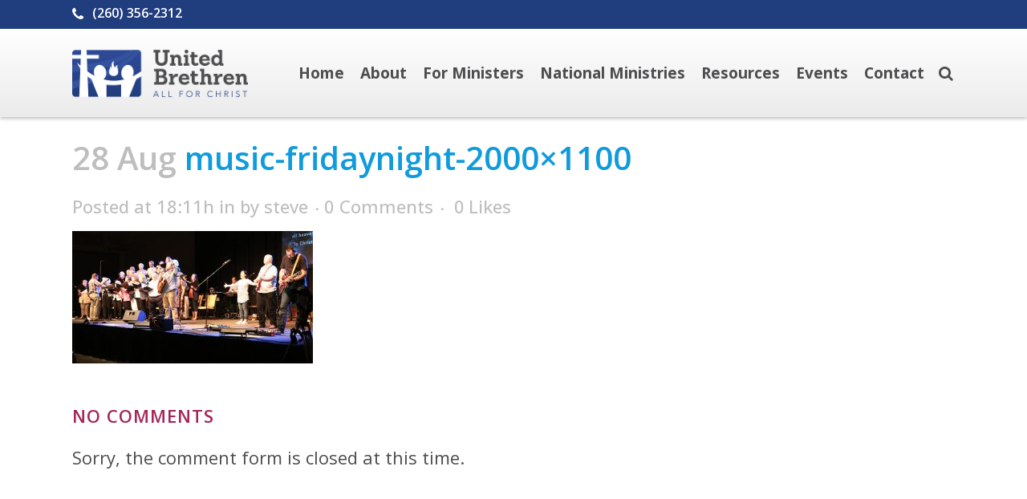

--- FILE ---
content_type: text/html; charset=UTF-8
request_url: https://ub.org/music-fridaynight-2000x1100/
body_size: 15396
content:
<!DOCTYPE html>
<html lang="en-US">
<head>
<meta charset="UTF-8" />
<meta name="viewport" content="width=device-width,initial-scale=1,user-scalable=no">
<link rel="profile" href="http://gmpg.org/xfn/11" />
<link rel="pingback" href="https://ub.org/xmlrpc.php" />
<title>Church of the United Brethren | music-fridaynight-2000&#215;1100</title>
<meta name='robots' content='max-image-preview:large' />
<style>img:is([sizes="auto" i], [sizes^="auto," i]) { contain-intrinsic-size: 3000px 1500px }</style>
<link rel='dns-prefetch' href='//fonts.googleapis.com' />
<link rel="alternate" type="application/rss+xml" title="Church of the United Brethren &raquo; Feed" href="https://ub.org/feed/" />
<link rel="alternate" type="application/rss+xml" title="Church of the United Brethren &raquo; Comments Feed" href="https://ub.org/comments/feed/" />
<!-- This site uses the Google Analytics by MonsterInsights plugin v9.11.1 - Using Analytics tracking - https://www.monsterinsights.com/ -->
<script src="//www.googletagmanager.com/gtag/js?id=G-3KY2WL5LDZ"  data-cfasync="false" data-wpfc-render="false" type="text/javascript" async></script>
<script data-cfasync="false" data-wpfc-render="false" type="text/javascript">
var mi_version = '9.11.1';
var mi_track_user = true;
var mi_no_track_reason = '';
var MonsterInsightsDefaultLocations = {"page_location":"https:\/\/ub.org\/music-fridaynight-2000x1100\/"};
MonsterInsightsDefaultLocations.page_location = window.location.href;
if ( typeof MonsterInsightsPrivacyGuardFilter === 'function' ) {
var MonsterInsightsLocations = (typeof MonsterInsightsExcludeQuery === 'object') ? MonsterInsightsPrivacyGuardFilter( MonsterInsightsExcludeQuery ) : MonsterInsightsPrivacyGuardFilter( MonsterInsightsDefaultLocations );
} else {
var MonsterInsightsLocations = (typeof MonsterInsightsExcludeQuery === 'object') ? MonsterInsightsExcludeQuery : MonsterInsightsDefaultLocations;
}
var disableStrs = [
'ga-disable-G-3KY2WL5LDZ',
];
/* Function to detect opted out users */
function __gtagTrackerIsOptedOut() {
for (var index = 0; index < disableStrs.length; index++) {
if (document.cookie.indexOf(disableStrs[index] + '=true') > -1) {
return true;
}
}
return false;
}
/* Disable tracking if the opt-out cookie exists. */
if (__gtagTrackerIsOptedOut()) {
for (var index = 0; index < disableStrs.length; index++) {
window[disableStrs[index]] = true;
}
}
/* Opt-out function */
function __gtagTrackerOptout() {
for (var index = 0; index < disableStrs.length; index++) {
document.cookie = disableStrs[index] + '=true; expires=Thu, 31 Dec 2099 23:59:59 UTC; path=/';
window[disableStrs[index]] = true;
}
}
if ('undefined' === typeof gaOptout) {
function gaOptout() {
__gtagTrackerOptout();
}
}
window.dataLayer = window.dataLayer || [];
window.MonsterInsightsDualTracker = {
helpers: {},
trackers: {},
};
if (mi_track_user) {
function __gtagDataLayer() {
dataLayer.push(arguments);
}
function __gtagTracker(type, name, parameters) {
if (!parameters) {
parameters = {};
}
if (parameters.send_to) {
__gtagDataLayer.apply(null, arguments);
return;
}
if (type === 'event') {
parameters.send_to = monsterinsights_frontend.v4_id;
var hookName = name;
if (typeof parameters['event_category'] !== 'undefined') {
hookName = parameters['event_category'] + ':' + name;
}
if (typeof MonsterInsightsDualTracker.trackers[hookName] !== 'undefined') {
MonsterInsightsDualTracker.trackers[hookName](parameters);
} else {
__gtagDataLayer('event', name, parameters);
}
} else {
__gtagDataLayer.apply(null, arguments);
}
}
__gtagTracker('js', new Date());
__gtagTracker('set', {
'developer_id.dZGIzZG': true,
});
if ( MonsterInsightsLocations.page_location ) {
__gtagTracker('set', MonsterInsightsLocations);
}
__gtagTracker('config', 'G-3KY2WL5LDZ', {"forceSSL":"true","link_attribution":"true"} );
window.gtag = __gtagTracker;										(function () {
/* https://developers.google.com/analytics/devguides/collection/analyticsjs/ */
/* ga and __gaTracker compatibility shim. */
var noopfn = function () {
return null;
};
var newtracker = function () {
return new Tracker();
};
var Tracker = function () {
return null;
};
var p = Tracker.prototype;
p.get = noopfn;
p.set = noopfn;
p.send = function () {
var args = Array.prototype.slice.call(arguments);
args.unshift('send');
__gaTracker.apply(null, args);
};
var __gaTracker = function () {
var len = arguments.length;
if (len === 0) {
return;
}
var f = arguments[len - 1];
if (typeof f !== 'object' || f === null || typeof f.hitCallback !== 'function') {
if ('send' === arguments[0]) {
var hitConverted, hitObject = false, action;
if ('event' === arguments[1]) {
if ('undefined' !== typeof arguments[3]) {
hitObject = {
'eventAction': arguments[3],
'eventCategory': arguments[2],
'eventLabel': arguments[4],
'value': arguments[5] ? arguments[5] : 1,
}
}
}
if ('pageview' === arguments[1]) {
if ('undefined' !== typeof arguments[2]) {
hitObject = {
'eventAction': 'page_view',
'page_path': arguments[2],
}
}
}
if (typeof arguments[2] === 'object') {
hitObject = arguments[2];
}
if (typeof arguments[5] === 'object') {
Object.assign(hitObject, arguments[5]);
}
if ('undefined' !== typeof arguments[1].hitType) {
hitObject = arguments[1];
if ('pageview' === hitObject.hitType) {
hitObject.eventAction = 'page_view';
}
}
if (hitObject) {
action = 'timing' === arguments[1].hitType ? 'timing_complete' : hitObject.eventAction;
hitConverted = mapArgs(hitObject);
__gtagTracker('event', action, hitConverted);
}
}
return;
}
function mapArgs(args) {
var arg, hit = {};
var gaMap = {
'eventCategory': 'event_category',
'eventAction': 'event_action',
'eventLabel': 'event_label',
'eventValue': 'event_value',
'nonInteraction': 'non_interaction',
'timingCategory': 'event_category',
'timingVar': 'name',
'timingValue': 'value',
'timingLabel': 'event_label',
'page': 'page_path',
'location': 'page_location',
'title': 'page_title',
'referrer' : 'page_referrer',
};
for (arg in args) {
if (!(!args.hasOwnProperty(arg) || !gaMap.hasOwnProperty(arg))) {
hit[gaMap[arg]] = args[arg];
} else {
hit[arg] = args[arg];
}
}
return hit;
}
try {
f.hitCallback();
} catch (ex) {
}
};
__gaTracker.create = newtracker;
__gaTracker.getByName = newtracker;
__gaTracker.getAll = function () {
return [];
};
__gaTracker.remove = noopfn;
__gaTracker.loaded = true;
window['__gaTracker'] = __gaTracker;
})();
} else {
console.log("");
(function () {
function __gtagTracker() {
return null;
}
window['__gtagTracker'] = __gtagTracker;
window['gtag'] = __gtagTracker;
})();
}
</script>
<!-- / Google Analytics by MonsterInsights -->
<!-- <link rel='stylesheet' id='wpb_wmca_accordion_style-css' href='https://ub.org/wp-content/plugins/wpb-accordion-menu-or-category/elementor/../assets/css/wpb_wmca_style.css?ver=1.0' type='text/css' media='all' /> -->
<!-- <link rel='stylesheet' id='qi-addons-for-elementor-grid-style-css' href='https://ub.org/wp-content/plugins/qi-addons-for-elementor/assets/css/grid.min.css?ver=1.9.5' type='text/css' media='all' /> -->
<!-- <link rel='stylesheet' id='qi-addons-for-elementor-helper-parts-style-css' href='https://ub.org/wp-content/plugins/qi-addons-for-elementor/assets/css/helper-parts.min.css?ver=1.9.5' type='text/css' media='all' /> -->
<!-- <link rel='stylesheet' id='qi-addons-for-elementor-style-css' href='https://ub.org/wp-content/plugins/qi-addons-for-elementor/assets/css/main.min.css?ver=1.9.5' type='text/css' media='all' /> -->
<!-- <link rel='stylesheet' id='mediaelement-css' href='https://ub.org/wp-includes/js/mediaelement/mediaelementplayer-legacy.min.css?ver=4.2.17' type='text/css' media='all' /> -->
<!-- <link rel='stylesheet' id='wp-mediaelement-css' href='https://ub.org/wp-includes/js/mediaelement/wp-mediaelement.min.css?ver=6.8.3' type='text/css' media='all' /> -->
<!-- <link rel='stylesheet' id='bridge-default-style-css' href='https://ub.org/wp-content/themes/UB/style.css?ver=6.8.3' type='text/css' media='all' /> -->
<!-- <link rel='stylesheet' id='bridge-qode-font_awesome-css' href='https://ub.org/wp-content/themes/UB/css/font-awesome/css/font-awesome.min.css?ver=6.8.3' type='text/css' media='all' /> -->
<!-- <link rel='stylesheet' id='bridge-qode-font_elegant-css' href='https://ub.org/wp-content/themes/UB/css/elegant-icons/style.min.css?ver=6.8.3' type='text/css' media='all' /> -->
<!-- <link rel='stylesheet' id='bridge-qode-linea_icons-css' href='https://ub.org/wp-content/themes/UB/css/linea-icons/style.css?ver=6.8.3' type='text/css' media='all' /> -->
<!-- <link rel='stylesheet' id='bridge-qode-dripicons-css' href='https://ub.org/wp-content/themes/UB/css/dripicons/dripicons.css?ver=6.8.3' type='text/css' media='all' /> -->
<!-- <link rel='stylesheet' id='bridge-qode-kiko-css' href='https://ub.org/wp-content/themes/UB/css/kiko/kiko-all.css?ver=6.8.3' type='text/css' media='all' /> -->
<!-- <link rel='stylesheet' id='bridge-qode-font_awesome_5-css' href='https://ub.org/wp-content/themes/UB/css/font-awesome-5/css/font-awesome-5.min.css?ver=6.8.3' type='text/css' media='all' /> -->
<!-- <link rel='stylesheet' id='bridge-stylesheet-css' href='https://ub.org/wp-content/themes/UB/css/stylesheet.min.css?ver=6.8.3' type='text/css' media='all' /> -->
<link rel="stylesheet" type="text/css" href="//ub.org/wp-content/cache/wpfc-minified/e48culny/2s1o4.css" media="all"/>
<style id='bridge-stylesheet-inline-css' type='text/css'>
.postid-9663.disabled_footer_top .footer_top_holder, .postid-9663.disabled_footer_bottom .footer_bottom_holder { display: none;}
</style>
<!-- <link rel='stylesheet' id='bridge-print-css' href='https://ub.org/wp-content/themes/UB/css/print.css?ver=6.8.3' type='text/css' media='all' /> -->
<!-- <link rel='stylesheet' id='bridge-style-dynamic-css' href='https://ub.org/wp-content/themes/UB/css/style_dynamic.css?ver=1737731615' type='text/css' media='all' /> -->
<!-- <link rel='stylesheet' id='bridge-responsive-css' href='https://ub.org/wp-content/themes/UB/css/responsive.min.css?ver=6.8.3' type='text/css' media='all' /> -->
<!-- <link rel='stylesheet' id='bridge-style-dynamic-responsive-css' href='https://ub.org/wp-content/themes/UB/css/style_dynamic_responsive.css?ver=1737731615' type='text/css' media='all' /> -->
<link rel="stylesheet" type="text/css" href="//ub.org/wp-content/cache/wpfc-minified/epesxfl5/2s1o3.css" media="all"/>
<style id='bridge-style-dynamic-responsive-inline-css' type='text/css'>
.caption {
font-size: 14px; 
font-weight: bold;
color: #686868; 
line-height: 1.2em;
text-align: center; 
padding: 8px 0 0 0;
}
.caption, .maintext a:hover, .maintext-small a:hover, .maintext-center a:hover,.sidetext a: hover {text-decoration: underline;}
@media screen and (max-width: 1000px) {
.header_inner_right {
display: none !important;
}
.mobile_menu_button {
float: right !important;
}
.logo_wrapper {
float: left !important;
left: 0 !important;
}
.q_logo a {
left: 0 !important;
}
}
@media screen and (min-width: 1000px) and (max-width: 1162px) {
nav.main_menu > ul > li > a {
font-size: 16px;
}
#nav-menu-item-11 {
display: none !important;
}
.maintext {font-size: 22px; 
line-height: 1.8em;}
.maintext18 {font-size: 18px; 
line-height: 1.7em;}
.maintext16 {font-size: 16px; 
line-height: 1.7em;}
.maintext14 {font-size: smaller; 
line-height: 1.6em;}
.doublespace {line-height: 4em;}
.pdfdownload-button  {text-align: center; background-image: url('https://ub.org/wp-content/uploads/2021/02/pdfdownload-400.jpg");}
.pdfdownload-button a:hover  {background-image:url("https://ub.org/wp-content/uploads/2021/02/pdfdownload-hover400.jpg");
background-position: inherit}
</style>
<!-- <link rel='stylesheet' id='js_composer_front-css' href='https://ub.org/wp-content/plugins/js_composer/assets/css/js_composer.min.css?ver=8.0' type='text/css' media='all' /> -->
<link rel="stylesheet" type="text/css" href="//ub.org/wp-content/cache/wpfc-minified/kxcnjmxx/2s1o3.css" media="all"/>
<link rel='stylesheet' id='bridge-style-handle-google-fonts-css' href='https://fonts.googleapis.com/css?family=Raleway%3A100%2C200%2C300%2C400%2C500%2C600%2C700%2C800%2C900%2C100italic%2C300italic%2C400italic%2C700italic%7COpen+Sans%3A100%2C200%2C300%2C400%2C500%2C600%2C700%2C800%2C900%2C100italic%2C300italic%2C400italic%2C700italic&#038;subset=latin%2Clatin-ext&#038;ver=1.0.0' type='text/css' media='all' />
<!-- <link rel='stylesheet' id='bridge-core-dashboard-style-css' href='https://ub.org/wp-content/plugins/bridge-core/modules/core-dashboard/assets/css/core-dashboard.min.css?ver=6.8.3' type='text/css' media='all' /> -->
<!-- <link rel='stylesheet' id='wpdreams-asl-basic-css' href='https://ub.org/wp-content/plugins/ajax-search-lite/css/style.basic.css?ver=4.13.4' type='text/css' media='all' /> -->
<link rel="stylesheet" type="text/css" href="//ub.org/wp-content/cache/wpfc-minified/7c9q4esl/2s1o3.css" media="all"/>
<style id='wpdreams-asl-basic-inline-css' type='text/css'>
div[id*='ajaxsearchlitesettings'].searchsettings .asl_option_inner label {
font-size: 0px !important;
color: rgba(0, 0, 0, 0);
}
div[id*='ajaxsearchlitesettings'].searchsettings .asl_option_inner label:after {
font-size: 11px !important;
position: absolute;
top: 0;
left: 0;
z-index: 1;
}
.asl_w_container {
width: 100%;
margin: 0px 0px 0px 0px;
min-width: 200px;
}
div[id*='ajaxsearchlite'].asl_m {
width: 100%;
}
div[id*='ajaxsearchliteres'].wpdreams_asl_results div.resdrg span.highlighted {
font-weight: bold;
color: rgba(217, 49, 43, 1);
background-color: rgba(238, 238, 238, 1);
}
div[id*='ajaxsearchliteres'].wpdreams_asl_results .results img.asl_image {
width: 70px;
height: 70px;
object-fit: cover;
}
div[id*='ajaxsearchlite'].asl_r .results {
max-height: auto;
}
div[id*='ajaxsearchlite'].asl_r {
position: absolute;
}
div.asl_r.asl_w.vertical .results .item::after {
display: block;
position: absolute;
bottom: 0;
content: '';
height: 1px;
width: 100%;
background: #D8D8D8;
}
div.asl_r.asl_w.vertical .results .item.asl_last_item::after {
display: none;
}
</style>
<!-- <link rel='stylesheet' id='wpdreams-asl-instance-css' href='https://ub.org/wp-content/plugins/ajax-search-lite/css/style-underline.css?ver=4.13.4' type='text/css' media='all' /> -->
<!-- <link rel='stylesheet' id='swiper-css' href='https://ub.org/wp-content/plugins/qi-addons-for-elementor/assets/plugins/swiper/8.4.5/swiper.min.css?ver=8.4.5' type='text/css' media='all' /> -->
<!-- <link rel='stylesheet' id='bridge-childstyle-css' href='https://ub.org/wp-content/themes/UB-Mod/style.css?ver=6.8.3' type='text/css' media='all' /> -->
<!-- <link rel='stylesheet' id='bsf-Defaults-css' href='https://ub.org/wp-content/uploads/smile_fonts/Defaults/Defaults.css?ver=3.19.22' type='text/css' media='all' /> -->
<link rel="stylesheet" type="text/css" href="//ub.org/wp-content/cache/wpfc-minified/8u4eu0fq/2s7et.css" media="all"/>
<script src='//ub.org/wp-content/cache/wpfc-minified/qwhjdk80/2s1o4.js' type="text/javascript"></script>
<!-- <script type="text/javascript" src="https://ub.org/wp-content/plugins/google-analytics-for-wordpress/assets/js/frontend-gtag.min.js?ver=9.11.1" id="monsterinsights-frontend-script-js" async="async" data-wp-strategy="async"></script> -->
<script data-cfasync="false" data-wpfc-render="false" type="text/javascript" id='monsterinsights-frontend-script-js-extra'>/* <![CDATA[ */
var monsterinsights_frontend = {"js_events_tracking":"true","download_extensions":"doc,pdf,ppt,zip,xls,docx,pptx,xlsx","inbound_paths":"[{\"path\":\"\\\/go\\\/\",\"label\":\"affiliate\"},{\"path\":\"\\\/recommend\\\/\",\"label\":\"affiliate\"}]","home_url":"https:\/\/ub.org","hash_tracking":"false","v4_id":"G-3KY2WL5LDZ"};/* ]]> */
</script>
<script src='//ub.org/wp-content/cache/wpfc-minified/jpv80g75/2s7et.js' type="text/javascript"></script>
<!-- <script type="text/javascript" src="https://ub.org/wp-includes/js/jquery/jquery.min.js?ver=3.7.1" id="jquery-core-js"></script> -->
<!-- <script type="text/javascript" src="https://ub.org/wp-includes/js/jquery/jquery-migrate.min.js?ver=3.4.1" id="jquery-migrate-js"></script> -->
<!-- <script type="text/javascript" src="//ub.org/wp-content/plugins/revslider/sr6/assets/js/rbtools.min.js?ver=6.7.40" async id="tp-tools-js"></script> -->
<!-- <script type="text/javascript" src="//ub.org/wp-content/plugins/revslider/sr6/assets/js/rs6.min.js?ver=6.7.40" async id="revmin-js"></script> -->
<script></script><link rel="https://api.w.org/" href="https://ub.org/wp-json/" /><link rel="alternate" title="JSON" type="application/json" href="https://ub.org/wp-json/wp/v2/media/9663" /><link rel="EditURI" type="application/rsd+xml" title="RSD" href="https://ub.org/xmlrpc.php?rsd" />
<link rel='shortlink' href='https://ub.org/?p=9663' />
<link rel="alternate" title="oEmbed (JSON)" type="application/json+oembed" href="https://ub.org/wp-json/oembed/1.0/embed?url=https%3A%2F%2Fub.org%2Fmusic-fridaynight-2000x1100%2F" />
<link rel="alternate" title="oEmbed (XML)" type="text/xml+oembed" href="https://ub.org/wp-json/oembed/1.0/embed?url=https%3A%2F%2Fub.org%2Fmusic-fridaynight-2000x1100%2F&#038;format=xml" />
<link rel="preconnect" href="https://fonts.gstatic.com" crossorigin />
<link rel="preload" as="style" href="//fonts.googleapis.com/css?family=Open+Sans&display=swap" />
<link rel="stylesheet" href="//fonts.googleapis.com/css?family=Open+Sans&display=swap" media="all" />
<meta name="generator" content="Elementor 3.34.1; features: e_font_icon_svg, additional_custom_breakpoints; settings: css_print_method-external, google_font-enabled, font_display-swap">
<style>
.e-con.e-parent:nth-of-type(n+4):not(.e-lazyloaded):not(.e-no-lazyload),
.e-con.e-parent:nth-of-type(n+4):not(.e-lazyloaded):not(.e-no-lazyload) * {
background-image: none !important;
}
@media screen and (max-height: 1024px) {
.e-con.e-parent:nth-of-type(n+3):not(.e-lazyloaded):not(.e-no-lazyload),
.e-con.e-parent:nth-of-type(n+3):not(.e-lazyloaded):not(.e-no-lazyload) * {
background-image: none !important;
}
}
@media screen and (max-height: 640px) {
.e-con.e-parent:nth-of-type(n+2):not(.e-lazyloaded):not(.e-no-lazyload),
.e-con.e-parent:nth-of-type(n+2):not(.e-lazyloaded):not(.e-no-lazyload) * {
background-image: none !important;
}
}
</style>
<meta name="generator" content="Powered by WPBakery Page Builder - drag and drop page builder for WordPress."/>
<meta name="generator" content="Powered by Slider Revolution 6.7.40 - responsive, Mobile-Friendly Slider Plugin for WordPress with comfortable drag and drop interface." />
<link rel="icon" href="https://ub.org/wp-content/uploads/2018/03/cropped-logo-1024x1024-32bit-32x32.png" sizes="32x32" />
<link rel="icon" href="https://ub.org/wp-content/uploads/2018/03/cropped-logo-1024x1024-32bit-192x192.png" sizes="192x192" />
<link rel="apple-touch-icon" href="https://ub.org/wp-content/uploads/2018/03/cropped-logo-1024x1024-32bit-180x180.png" />
<meta name="msapplication-TileImage" content="https://ub.org/wp-content/uploads/2018/03/cropped-logo-1024x1024-32bit-270x270.png" />
<script>function setREVStartSize(e){
//window.requestAnimationFrame(function() {
window.RSIW = window.RSIW===undefined ? window.innerWidth : window.RSIW;
window.RSIH = window.RSIH===undefined ? window.innerHeight : window.RSIH;
try {
var pw = document.getElementById(e.c).parentNode.offsetWidth,
newh;
pw = pw===0 || isNaN(pw) || (e.l=="fullwidth" || e.layout=="fullwidth") ? window.RSIW : pw;
e.tabw = e.tabw===undefined ? 0 : parseInt(e.tabw);
e.thumbw = e.thumbw===undefined ? 0 : parseInt(e.thumbw);
e.tabh = e.tabh===undefined ? 0 : parseInt(e.tabh);
e.thumbh = e.thumbh===undefined ? 0 : parseInt(e.thumbh);
e.tabhide = e.tabhide===undefined ? 0 : parseInt(e.tabhide);
e.thumbhide = e.thumbhide===undefined ? 0 : parseInt(e.thumbhide);
e.mh = e.mh===undefined || e.mh=="" || e.mh==="auto" ? 0 : parseInt(e.mh,0);
if(e.layout==="fullscreen" || e.l==="fullscreen")
newh = Math.max(e.mh,window.RSIH);
else{
e.gw = Array.isArray(e.gw) ? e.gw : [e.gw];
for (var i in e.rl) if (e.gw[i]===undefined || e.gw[i]===0) e.gw[i] = e.gw[i-1];
e.gh = e.el===undefined || e.el==="" || (Array.isArray(e.el) && e.el.length==0)? e.gh : e.el;
e.gh = Array.isArray(e.gh) ? e.gh : [e.gh];
for (var i in e.rl) if (e.gh[i]===undefined || e.gh[i]===0) e.gh[i] = e.gh[i-1];
var nl = new Array(e.rl.length),
ix = 0,
sl;
e.tabw = e.tabhide>=pw ? 0 : e.tabw;
e.thumbw = e.thumbhide>=pw ? 0 : e.thumbw;
e.tabh = e.tabhide>=pw ? 0 : e.tabh;
e.thumbh = e.thumbhide>=pw ? 0 : e.thumbh;
for (var i in e.rl) nl[i] = e.rl[i]<window.RSIW ? 0 : e.rl[i];
sl = nl[0];
for (var i in nl) if (sl>nl[i] && nl[i]>0) { sl = nl[i]; ix=i;}
var m = pw>(e.gw[ix]+e.tabw+e.thumbw) ? 1 : (pw-(e.tabw+e.thumbw)) / (e.gw[ix]);
newh =  (e.gh[ix] * m) + (e.tabh + e.thumbh);
}
var el = document.getElementById(e.c);
if (el!==null && el) el.style.height = newh+"px";
el = document.getElementById(e.c+"_wrapper");
if (el!==null && el) {
el.style.height = newh+"px";
el.style.display = "block";
}
} catch(e){
console.log("Failure at Presize of Slider:" + e)
}
//});
};</script>
<noscript><style> .wpb_animate_when_almost_visible { opacity: 1; }</style></noscript></head>
<body class="attachment wp-singular attachment-template-default single single-attachment postid-9663 attachmentid-9663 attachment-jpeg wp-theme-UB wp-child-theme-UB-Mod bridge-core-3.1.9 eio-default qodef-qi--no-touch qi-addons-for-elementor-1.9.5  qode-title-hidden qode_grid_1300 hide_top_bar_on_mobile_header qode-content-sidebar-responsive qode-child-theme-ver-1.0.0 qode-theme-ver-30.5.1 qode-theme-bridge qode_header_in_grid wpb-js-composer js-comp-ver-8.0 vc_responsive elementor-default" itemscope itemtype="http://schema.org/WebPage">
<div class="wrapper">
<div class="wrapper_inner">
<!-- Google Analytics start -->
<!-- Google Analytics end -->
<header class=" has_top scroll_top  regular page_header">
<div class="header_inner clearfix">
<form role="search" id="searchform" action="https://ub.org/" class="qode_search_form" method="get">
<div class="container">
<div class="container_inner clearfix">
<i class="qode_icon_font_awesome fa fa-search qode_icon_in_search" ></i>            <input type="text" placeholder="Search" name="s" class="qode_search_field" autocomplete="off" />
<input type="submit" value="Search" />
<div class="qode_search_close">
<a href="#">
<i class="qode_icon_font_awesome fa fa-times qode_icon_in_search" ></i>                </a>
</div>
</div>
</div>
</form>
<div class="header_top_bottom_holder">
<div class="header_top clearfix" style='' >
<div class="container">
<div class="container_inner clearfix">
<div class="left">
<div class="inner">
<div class="header-widget widget_text header-left-widget">			<div class="textwidget"><span data-type="normal"  class="qode_icon_shortcode  q_font_awsome_icon fa-lg  " style="margin: 0 7px 0 0; "><i class="qode_icon_font_awesome fa fa-phone qode_icon_element" style="font-size: 18px;color: #ffffff;" ></i></span> <span style="font-weight: 600;">(260) 356-2312</span></div>
</div>						</div>
</div>
<div class="right">
<div class="inner">
</div>
</div>
</div>
</div>
</div>
<div class="header_bottom clearfix" style='' >
<div class="container">
<div class="container_inner clearfix">
<div class="header_inner_left">
<div class="mobile_menu_button">
<span>
<span aria-hidden="true" class="qode_icon_font_elegant icon_menu " ></span>		</span>
</div>
<div class="logo_wrapper" >
<div class="q_logo">
<a itemprop="url" href="https://ub.org/" >
<img itemprop="image" class="normal" src="https://ub.org/wp-content/uploads/2016/10/main-logo.png" alt="Logo"> 			 <img itemprop="image" class="light" src="https://ub.org/wp-content/themes/UB/img/logo.png" alt="Logo"/> 			 <img itemprop="image" class="dark" src="https://ub.org/wp-content/themes/UB/img/logo_black.png" alt="Logo"/> 			 <img itemprop="image" class="sticky" src="https://ub.org/wp-content/themes/UB/img/logo_black.png" alt="Logo"/> 			 <img itemprop="image" class="mobile" src="https://ub.org/wp-content/uploads/2016/10/main-logo.png" alt="Logo"/> 					</a>
</div>
</div>                                                            </div>
<div class="header_inner_right">
<div class="side_menu_button_wrapper right">
<div class="side_menu_button">
<a class="search_button search_slides_from_window_top large" href="javascript:void(0)">
<i class="qode_icon_font_awesome fa fa-search " ></i>	</a>
</div>
</div>
</div>
<nav class="main_menu drop_down right">
<ul id="menu-primary-navigation" class=""><li id="nav-menu-item-11" class="menu-item menu-item-type-post_type menu-item-object-page menu-item-home  narrow"><a href="https://ub.org/" class=""><i class="menu_icon blank fa"></i><span>Home</span><span class="plus"></span></a></li>
<li id="nav-menu-item-60" class="menu-item menu-item-type-post_type menu-item-object-page menu-item-has-children  has_sub narrow"><a href="https://ub.org/about/" class=""><i class="menu_icon blank fa"></i><span>About</span><span class="plus"></span></a>
<div class="second"><div class="inner"><ul>
<li id="nav-menu-item-743" class="menu-item menu-item-type-post_type menu-item-object-page "><a href="https://ub.org/about/factsheet/" class=""><i class="menu_icon blank fa"></i><span>Factsheet</span><span class="plus"></span></a></li>
<li id="nav-menu-item-237" class="menu-item menu-item-type-post_type menu-item-object-page menu-item-has-children sub"><a href="https://ub.org/about/history/" class=""><i class="menu_icon blank fa"></i><span>Our History</span><span class="plus"></span><i class="q_menu_arrow fa fa-angle-right"></i></a>
<ul>
<li id="nav-menu-item-619" class="menu-item menu-item-type-post_type menu-item-object-page "><a title="Get acquainted with our two founders" href="https://ub.org/about/boehm-otterbein/" class=""><i class="menu_icon blank fa"></i><span>Boehm and Otterbein</span><span class="plus"></span></a></li>
<li id="nav-menu-item-9190" class="menu-item menu-item-type-post_type menu-item-object-page "><a href="https://ub.org/about/on-this-day/" class=""><i class="menu_icon blank fa"></i><span>On This Day in UB History</span><span class="plus"></span></a></li>
<li id="nav-menu-item-11212" class="menu-item menu-item-type-post_type menu-item-object-page "><a href="https://ub.org/videos/ub-history-animated/" class=""><i class="menu_icon blank fa"></i><span>UB History Animated</span><span class="plus"></span></a></li>
</ul>
</li>
<li id="nav-menu-item-898" class="menu-item menu-item-type-post_type menu-item-object-page menu-item-has-children sub"><a href="https://ub.org/about/doctrinal-beliefs/" class=""><i class="menu_icon blank fa"></i><span>Doctrinal Beliefs</span><span class="plus"></span><i class="q_menu_arrow fa fa-angle-right"></i></a>
<ul>
<li id="nav-menu-item-887" class="menu-item menu-item-type-post_type menu-item-object-page "><a title="Distinctives of the United Brethren Church" href="https://ub.org/about/where-we-fit/" class=""><i class="menu_icon blank fa"></i><span>Where We Fit</span><span class="plus"></span></a></li>
</ul>
</li>
<li id="nav-menu-item-13518" class="menu-item menu-item-type-post_type menu-item-object-page "><a href="https://ub.org/beliefs/core-values/" class=""><i class="menu_icon blank fa"></i><span>Core Values</span><span class="plus"></span></a></li>
<li id="nav-menu-item-888" class="menu-item menu-item-type-post_type menu-item-object-page "><a title="Mostly in the Midwest, as this map shows." href="https://ub.org/about/where-we-are-located/" class=""><i class="menu_icon blank fa"></i><span>Where We are Located</span><span class="plus"></span></a></li>
<li id="nav-menu-item-1158" class="menu-item menu-item-type-post_type menu-item-object-page "><a href="https://ub.org/about/ubglobal/" class=""><i class="menu_icon blank fa"></i><span>UB Global</span><span class="plus"></span></a></li>
<li id="nav-menu-item-1159" class="menu-item menu-item-type-post_type menu-item-object-page "><a href="https://ub.org/about/worldwide-churches/" class=""><i class="menu_icon blank fa"></i><span>Worldwide Churches</span><span class="plus"></span></a></li>
<li id="nav-menu-item-1160" class="menu-item menu-item-type-post_type menu-item-object-page "><a href="https://ub.org/about/becoming-a-member/" class=""><i class="menu_icon blank fa"></i><span>Becoming a Member</span><span class="plus"></span></a></li>
<li id="nav-menu-item-3596" class="menu-item menu-item-type-post_type menu-item-object-page "><a href="https://ub.org/about/about-our-websites/" class=""><i class="menu_icon blank fa"></i><span>About Our Websites</span><span class="plus"></span></a></li>
<li id="nav-menu-item-7982" class="menu-item menu-item-type-post_type menu-item-object-page menu-item-has-children sub"><a href="https://ub.org/links/" class=""><i class="menu_icon blank fa"></i><span>Related Links</span><span class="plus"></span><i class="q_menu_arrow fa fa-angle-right"></i></a>
<ul>
<li id="nav-menu-item-7844" class="menu-item menu-item-type-custom menu-item-object-custom "><a href="http://ubcentral.org" class=""><i class="menu_icon blank fa"></i><span>UBCentral.org</span><span class="plus"></span></a></li>
<li id="nav-menu-item-7845" class="menu-item menu-item-type-custom menu-item-object-custom "><a href="http://ubglobal.org" class=""><i class="menu_icon blank fa"></i><span>UBGlobal.org</span><span class="plus"></span></a></li>
<li id="nav-menu-item-7846" class="menu-item menu-item-type-custom menu-item-object-custom "><a href="http://www.ubdirectory.org/" class=""><i class="menu_icon blank fa"></i><span>UBChurches.org</span><span class="plus"></span></a></li>
<li id="nav-menu-item-7078" class="menu-item menu-item-type-post_type menu-item-object-page "><a href="https://ub.org/links/directory/" class=""><i class="menu_icon blank fa"></i><span>Church Websites</span><span class="plus"></span></a></li>
<li id="nav-menu-item-7081" class="menu-item menu-item-type-post_type menu-item-object-page "><a href="https://ub.org/links/wikipedia/" class=""><i class="menu_icon blank fa"></i><span>Wikipedia</span><span class="plus"></span></a></li>
</ul>
</li>
</ul></div></div>
</li>
<li id="nav-menu-item-233" class="menu-item menu-item-type-post_type menu-item-object-page menu-item-has-children  has_sub narrow"><a href="https://ub.org/ministers/" class=""><i class="menu_icon blank fa"></i><span>For Ministers</span><span class="plus"></span></a>
<div class="second"><div class="inner"><ul>
<li id="nav-menu-item-9935" class="menu-item menu-item-type-post_type menu-item-object-page "><a href="https://ub.org/ministers/ministers-overview/" class=""><i class="menu_icon blank fa"></i><span>Overview of UB Ministers</span><span class="plus"></span></a></li>
<li id="nav-menu-item-2318" class="menu-item menu-item-type-post_type menu-item-object-page "><a href="https://ub.org/ministers/categories/" class=""><i class="menu_icon blank fa"></i><span>Categories of Ministers</span><span class="plus"></span></a></li>
<li id="nav-menu-item-2344" class="menu-item menu-item-type-post_type menu-item-object-page "><a href="https://ub.org/ministers/education/" class=""><i class="menu_icon blank fa"></i><span>Ministerial Education</span><span class="plus"></span></a></li>
<li id="nav-menu-item-2161" class="menu-item menu-item-type-post_type menu-item-object-page "><a href="https://ub.org/ministers/pastor-salary/" class=""><i class="menu_icon blank fa"></i><span>The Pastor’s Salary</span><span class="plus"></span></a></li>
<li id="nav-menu-item-6020" class="menu-item menu-item-type-post_type menu-item-object-page "><a href="https://ub.org/insurance/" class=""><i class="menu_icon blank fa"></i><span>Insurance</span><span class="plus"></span></a></li>
<li id="nav-menu-item-3545" class="menu-item menu-item-type-post_type menu-item-object-page "><a href="https://ub.org/events/ubhistory/" class=""><i class="menu_icon blank fa"></i><span>UB History Course</span><span class="plus"></span></a></li>
<li id="nav-menu-item-6862" class="menu-item menu-item-type-post_type menu-item-object-page "><a href="https://ub.org/pmh/" class=""><i class="menu_icon blank fa"></i><span>Pastoral Ministry Handbook</span><span class="plus"></span></a></li>
<li id="nav-menu-item-9936" class="menu-item menu-item-type-post_type menu-item-object-page "><a href="https://ub.org/ministers/assigning-senior-pastors/" class=""><i class="menu_icon blank fa"></i><span>Assigning Pastors</span><span class="plus"></span></a></li>
<li id="nav-menu-item-7716" class="menu-item menu-item-type-post_type menu-item-object-page "><a href="https://ub.org/ministers/ub-ministerial-association/" class=""><i class="menu_icon blank fa"></i><span>UB Ministerial Association</span><span class="plus"></span></a></li>
<li id="nav-menu-item-8425" class="menu-item menu-item-type-post_type menu-item-object-page "><a href="https://ub.org/resourcesmenu/profile-forms/" class=""><i class="menu_icon blank fa"></i><span>Profile Forms</span><span class="plus"></span></a></li>
<li id="nav-menu-item-1326" class="menu-item menu-item-type-post_type menu-item-object-page "><a href="https://ub.org/national/clusters/" class=""><i class="menu_icon blank fa"></i><span>Clusters</span><span class="plus"></span></a></li>
<li id="nav-menu-item-3693" class="menu-item menu-item-type-post_type menu-item-object-page "><a href="https://ub.org/ministers/agreement-of-understanding/" class=""><i class="menu_icon blank fa"></i><span>Agreement of Understanding</span><span class="plus"></span></a></li>
</ul></div></div>
</li>
<li id="nav-menu-item-232" class="menu-item menu-item-type-post_type menu-item-object-page menu-item-has-children  has_sub narrow"><a href="https://ub.org/national/" class=""><i class="menu_icon blank fa"></i><span>National Ministries</span><span class="plus"></span></a>
<div class="second"><div class="inner"><ul>
<li id="nav-menu-item-235" class="menu-item menu-item-type-post_type menu-item-object-page menu-item-has-children sub"><a href="https://ub.org/leaderteams/" class=""><i class="menu_icon blank fa"></i><span>Leadership Groups</span><span class="plus"></span><i class="q_menu_arrow fa fa-angle-right"></i></a>
<ul>
<li id="nav-menu-item-13996" class="menu-item menu-item-type-post_type menu-item-object-page "><a href="https://ub.org/leaderteams/elt/" class=""><i class="menu_icon blank fa"></i><span>Executive Leadership Team</span><span class="plus"></span></a></li>
<li id="nav-menu-item-2209" class="menu-item menu-item-type-post_type menu-item-object-page "><a href="https://ub.org/leaderteams/gmlt/" class=""><i class="menu_icon blank fa"></i><span>UB Global Team</span><span class="plus"></span></a></li>
<li id="nav-menu-item-2210" class="menu-item menu-item-type-post_type menu-item-object-page "><a href="https://ub.org/leaderteams/pmlt/" class=""><i class="menu_icon blank fa"></i><span>Pastoral Ministry Team</span><span class="plus"></span></a></li>
<li id="nav-menu-item-2211" class="menu-item menu-item-type-post_type menu-item-object-page "><a href="https://ub.org/leaderteams/helt/" class=""><i class="menu_icon blank fa"></i><span>Higher Education Team</span><span class="plus"></span></a></li>
<li id="nav-menu-item-8909" class="menu-item menu-item-type-post_type menu-item-object-page "><a href="https://ub.org/leaderteams/nominating-committee/" class=""><i class="menu_icon blank fa"></i><span>Nominating Committee</span><span class="plus"></span></a></li>
<li id="nav-menu-item-2213" class="menu-item menu-item-type-post_type menu-item-object-page "><a href="https://ub.org/leaderteams/ymt/" class=""><i class="menu_icon blank fa"></i><span>Youth Ministry Team</span><span class="plus"></span></a></li>
<li id="nav-menu-item-2212" class="menu-item menu-item-type-post_type menu-item-object-page "><a href="https://ub.org/leaderteams/wmt/" class=""><i class="menu_icon blank fa"></i><span>Women’s Ministry Team</span><span class="plus"></span></a></li>
<li id="nav-menu-item-2216" class="menu-item menu-item-type-post_type menu-item-object-page "><a href="https://ub.org/leaderteams/us-national-conference/" class=""><i class="menu_icon blank fa"></i><span>US National Conference</span><span class="plus"></span></a></li>
<li id="nav-menu-item-2215" class="menu-item menu-item-type-post_type menu-item-object-page "><a href="https://ub.org/leaderteams/general-conference/" class=""><i class="menu_icon blank fa"></i><span>General Conference</span><span class="plus"></span></a></li>
</ul>
</li>
<li id="nav-menu-item-1117" class="menu-item menu-item-type-post_type menu-item-object-page "><a href="https://ub.org/office/" class=""><i class="menu_icon blank fa"></i><span>US National Office</span><span class="plus"></span></a></li>
<li id="nav-menu-item-1118" class="menu-item menu-item-type-post_type menu-item-object-page "><a href="https://ub.org/staff/" class=""><i class="menu_icon blank fa"></i><span>National Staff</span><span class="plus"></span></a></li>
<li id="nav-menu-item-4223" class="menu-item menu-item-type-post_type menu-item-object-page "><a href="https://ub.org/women/" class=""><i class="menu_icon blank fa"></i><span>Women’s Ministries</span><span class="plus"></span></a></li>
<li id="nav-menu-item-11354" class="menu-item menu-item-type-post_type menu-item-object-page "><a href="https://ub.org/national/freshstart/" class=""><i class="menu_icon blank fa"></i><span>Fresh Start Initiative</span><span class="plus"></span></a></li>
<li id="nav-menu-item-8734" class="menu-item menu-item-type-post_type menu-item-object-page menu-item-has-children sub"><a href="https://ub.org/churchresources/" class=""><i class="menu_icon blank fa"></i><span>Church Resources</span><span class="plus"></span><i class="q_menu_arrow fa fa-angle-right"></i></a>
<ul>
<li id="nav-menu-item-2934" class="menu-item menu-item-type-post_type menu-item-object-page "><a href="https://ub.org/churchresources/books/" class=""><i class="menu_icon blank fa"></i><span>Books</span><span class="plus"></span></a></li>
<li id="nav-menu-item-2978" class="menu-item menu-item-type-post_type menu-item-object-page "><a href="https://ub.org/churchresources/booklets/" class=""><i class="menu_icon blank fa"></i><span>Booklets</span><span class="plus"></span></a></li>
<li id="nav-menu-item-11938" class="menu-item menu-item-type-post_type menu-item-object-page "><a href="https://ub.org/churchresources/signage/" class=""><i class="menu_icon blank fa"></i><span>Signage</span><span class="plus"></span></a></li>
<li id="nav-menu-item-2979" class="menu-item menu-item-type-post_type menu-item-object-page "><a href="https://ub.org/churchresources/other/" class=""><i class="menu_icon blank fa"></i><span>Other Materials</span><span class="plus"></span></a></li>
</ul>
</li>
</ul></div></div>
</li>
<li id="nav-menu-item-8920" class="menu-item menu-item-type-post_type menu-item-object-page menu-item-has-children  has_sub narrow"><a href="https://ub.org/resourcesmenu/" class=""><i class="menu_icon blank fa"></i><span>Resources</span><span class="plus"></span></a>
<div class="second"><div class="inner"><ul>
<li id="nav-menu-item-236" class="menu-item menu-item-type-post_type menu-item-object-page "><a href="https://ub.org/discipline/" class=""><i class="menu_icon blank fa"></i><span>US Discipline</span><span class="plus"></span></a></li>
<li id="nav-menu-item-870" class="menu-item menu-item-type-post_type menu-item-object-page "><a href="https://ub.org/pmh/" class=""><i class="menu_icon blank fa"></i><span>Pastoral Ministry Handbook</span><span class="plus"></span></a></li>
<li id="nav-menu-item-9916" class="menu-item menu-item-type-post_type menu-item-object-page "><a href="https://ub.org/reports/" class=""><i class="menu_icon blank fa"></i><span>Annual Reports</span><span class="plus"></span></a></li>
<li id="nav-menu-item-871" class="menu-item menu-item-type-post_type menu-item-object-page "><a href="https://ub.org/covenant/" class=""><i class="menu_icon blank fa"></i><span>National Conference Covenant</span><span class="plus"></span></a></li>
<li id="nav-menu-item-241" class="menu-item menu-item-type-post_type menu-item-object-page "><a href="https://ub.org/doctrinal-statements/" class=""><i class="menu_icon blank fa"></i><span>Doctrinal Statements</span><span class="plus"></span></a></li>
<li id="nav-menu-item-13226" class="menu-item menu-item-type-post_type menu-item-object-page "><a href="https://ub.org/insurance/" class=""><i class="menu_icon blank fa"></i><span>Insurance</span><span class="plus"></span></a></li>
<li id="nav-menu-item-3088" class="menu-item menu-item-type-post_type menu-item-object-page menu-item-has-children sub"><a href="https://ub.org/resourcesmenu/finances/" class=""><i class="menu_icon blank fa"></i><span>Finances</span><span class="plus"></span><i class="q_menu_arrow fa fa-angle-right"></i></a>
<ul>
<li id="nav-menu-item-10834" class="menu-item menu-item-type-post_type menu-item-object-page "><a href="https://ub.org/resourcesmenu/finances/" class=""><i class="menu_icon blank fa"></i><span>Partnership Fee</span><span class="plus"></span></a></li>
<li id="nav-menu-item-10835" class="menu-item menu-item-type-post_type menu-item-object-page "><a href="https://ub.org/ministers/pastor-salary/" class=""><i class="menu_icon blank fa"></i><span>The Pastor’s Salary</span><span class="plus"></span></a></li>
<li id="nav-menu-item-10836" class="menu-item menu-item-type-post_type menu-item-object-page "><a href="https://ub.org/ministers/housing-allowance/" class=""><i class="menu_icon blank fa"></i><span>Housing Allowance</span><span class="plus"></span></a></li>
<li id="nav-menu-item-10837" class="menu-item menu-item-type-post_type menu-item-object-page "><a href="https://ub.org/insurance/" class=""><i class="menu_icon blank fa"></i><span>Insurance</span><span class="plus"></span></a></li>
</ul>
</li>
<li id="nav-menu-item-867" class="menu-item menu-item-type-post_type menu-item-object-page "><a title="Parish and Pastoral Profile Forms" href="https://ub.org/resourcesmenu/profile-forms/" class=""><i class="menu_icon blank fa"></i><span>Profile Forms</span><span class="plus"></span></a></li>
<li id="nav-menu-item-3113" class="menu-item menu-item-type-post_type menu-item-object-page "><a title="Use these logos in your promotional materials." href="https://ub.org/resourcesmenu/logos/" class=""><i class="menu_icon blank fa"></i><span>Logos</span><span class="plus"></span></a></li>
<li id="nav-menu-item-7009" class="menu-item menu-item-type-post_type menu-item-object-page "><a href="https://ub.org/resourcesmenu/app/" class=""><i class="menu_icon blank fa"></i><span>UB Mobile App</span><span class="plus"></span></a></li>
<li id="nav-menu-item-242" class="menu-item menu-item-type-post_type menu-item-object-page "><a href="https://ub.org/international/" class=""><i class="menu_icon blank fa"></i><span>International Documents</span><span class="plus"></span></a></li>
<li id="nav-menu-item-11276" class="menu-item menu-item-type-post_type menu-item-object-page "><a href="https://ub.org/churchresources/" class=""><i class="menu_icon blank fa"></i><span>UB Materials/Resources</span><span class="plus"></span></a></li>
</ul></div></div>
</li>
<li id="nav-menu-item-8900" class="menu-item menu-item-type-post_type menu-item-object-page menu-item-has-children  has_sub narrow"><a href="https://ub.org/events/" class=""><i class="menu_icon blank fa"></i><span>Events</span><span class="plus"></span></a>
<div class="second"><div class="inner"><ul>
<li id="nav-menu-item-14382" class="menu-item menu-item-type-post_type menu-item-object-page "><a href="https://ub.org/?page_id=14272" class=""><i class="menu_icon blank fa"></i><span>2025 US National Conference</span><span class="plus"></span></a></li>
<li id="nav-menu-item-11964" class="menu-item menu-item-type-post_type menu-item-object-page "><a href="https://ub.org/events/ideatoaction/" class=""><i class="menu_icon blank fa"></i><span>Idea to Action Series</span><span class="plus"></span></a></li>
<li id="nav-menu-item-7068" class="menu-item menu-item-type-post_type menu-item-object-page "><a href="https://ub.org/events/youth/" class=""><i class="menu_icon blank fa"></i><span>Youth Workers Summit</span><span class="plus"></span></a></li>
<li id="nav-menu-item-7328" class="menu-item menu-item-type-post_type menu-item-object-page "><a href="https://ub.org/events/ubhistory/" class=""><i class="menu_icon blank fa"></i><span>UB History Course</span><span class="plus"></span></a></li>
<li id="nav-menu-item-9697" class="menu-item menu-item-type-post_type menu-item-object-page "><a href="https://ub.org/summits/pastors/" class=""><i class="menu_icon blank fa"></i><span>Pastor Summits</span><span class="plus"></span></a></li>
<li id="nav-menu-item-11762" class="menu-item menu-item-type-post_type menu-item-object-page "><a href="https://ub.org/summits/associate/" class=""><i class="menu_icon blank fa"></i><span>Ministry Leaders Summit</span><span class="plus"></span></a></li>
<li id="nav-menu-item-7497" class="menu-item menu-item-type-post_type menu-item-object-page "><a href="https://ub.org/women/womens-conference/" class=""><i class="menu_icon blank fa"></i><span>UB Women&#8217;s Conference</span><span class="plus"></span></a></li>
</ul></div></div>
</li>
<li id="nav-menu-item-7083" class="menu-item menu-item-type-post_type menu-item-object-page menu-item-has-children  has_sub narrow"><a href="https://ub.org/contact/contact-us/" class=""><i class="menu_icon blank fa"></i><span>Contact</span><span class="plus"></span></a>
<div class="second"><div class="inner"><ul>
<li id="nav-menu-item-7085" class="menu-item menu-item-type-post_type menu-item-object-page "><a href="https://ub.org/contact/subscribe/" class=""><i class="menu_icon blank fa"></i><span>Subscribe</span><span class="plus"></span></a></li>
<li id="nav-menu-item-7084" class="menu-item menu-item-type-post_type menu-item-object-page "><a href="https://ub.org/contact/submit-news/" class=""><i class="menu_icon blank fa"></i><span>Submit News</span><span class="plus"></span></a></li>
<li id="nav-menu-item-7091" class="menu-item menu-item-type-post_type menu-item-object-page "><a href="https://ub.org/contact/staff-opening/" class=""><i class="menu_icon blank fa"></i><span>Staff Opening</span><span class="plus"></span></a></li>
<li id="nav-menu-item-7086" class="menu-item menu-item-type-post_type menu-item-object-page "><a href="https://ub.org/contact/directory-update/" class=""><i class="menu_icon blank fa"></i><span>Church Directory Update</span><span class="plus"></span></a></li>
<li id="nav-menu-item-7087" class="menu-item menu-item-type-post_type menu-item-object-page "><a href="https://ub.org/contact/newpastors/" class=""><i class="menu_icon blank fa"></i><span>New Minister Information</span><span class="plus"></span></a></li>
<li id="nav-menu-item-7088" class="menu-item menu-item-type-post_type menu-item-object-page "><a href="https://ub.org/contact/geneology/" class=""><i class="menu_icon blank fa"></i><span>Geneology Requests</span><span class="plus"></span></a></li>
<li id="nav-menu-item-7090" class="menu-item menu-item-type-post_type menu-item-object-page "><a href="https://ub.org/contact/error-on-the-website/" class=""><i class="menu_icon blank fa"></i><span>Error on the Website</span><span class="plus"></span></a></li>
</ul></div></div>
</li>
</ul>                                </nav>
<nav class="mobile_menu">
<ul id="menu-primary-navigation-1" class=""><li id="mobile-menu-item-11" class="menu-item menu-item-type-post_type menu-item-object-page menu-item-home "><a href="https://ub.org/" class=""><span>Home</span></a><span class="mobile_arrow"><i class="fa fa-angle-right"></i><i class="fa fa-angle-down"></i></span></li>
<li id="mobile-menu-item-60" class="menu-item menu-item-type-post_type menu-item-object-page menu-item-has-children  has_sub"><a href="https://ub.org/about/" class=""><span>About</span></a><span class="mobile_arrow"><i class="fa fa-angle-right"></i><i class="fa fa-angle-down"></i></span>
<ul class="sub_menu">
<li id="mobile-menu-item-743" class="menu-item menu-item-type-post_type menu-item-object-page "><a href="https://ub.org/about/factsheet/" class=""><span>Factsheet</span></a><span class="mobile_arrow"><i class="fa fa-angle-right"></i><i class="fa fa-angle-down"></i></span></li>
<li id="mobile-menu-item-237" class="menu-item menu-item-type-post_type menu-item-object-page menu-item-has-children  has_sub"><a href="https://ub.org/about/history/" class=""><span>Our History</span></a><span class="mobile_arrow"><i class="fa fa-angle-right"></i><i class="fa fa-angle-down"></i></span>
<ul class="sub_menu">
<li id="mobile-menu-item-619" class="menu-item menu-item-type-post_type menu-item-object-page "><a title="Get acquainted with our two founders" href="https://ub.org/about/boehm-otterbein/" class=""><span>Boehm and Otterbein</span></a><span class="mobile_arrow"><i class="fa fa-angle-right"></i><i class="fa fa-angle-down"></i></span></li>
<li id="mobile-menu-item-9190" class="menu-item menu-item-type-post_type menu-item-object-page "><a href="https://ub.org/about/on-this-day/" class=""><span>On This Day in UB History</span></a><span class="mobile_arrow"><i class="fa fa-angle-right"></i><i class="fa fa-angle-down"></i></span></li>
<li id="mobile-menu-item-11212" class="menu-item menu-item-type-post_type menu-item-object-page "><a href="https://ub.org/videos/ub-history-animated/" class=""><span>UB History Animated</span></a><span class="mobile_arrow"><i class="fa fa-angle-right"></i><i class="fa fa-angle-down"></i></span></li>
</ul>
</li>
<li id="mobile-menu-item-898" class="menu-item menu-item-type-post_type menu-item-object-page menu-item-has-children  has_sub"><a href="https://ub.org/about/doctrinal-beliefs/" class=""><span>Doctrinal Beliefs</span></a><span class="mobile_arrow"><i class="fa fa-angle-right"></i><i class="fa fa-angle-down"></i></span>
<ul class="sub_menu">
<li id="mobile-menu-item-887" class="menu-item menu-item-type-post_type menu-item-object-page "><a title="Distinctives of the United Brethren Church" href="https://ub.org/about/where-we-fit/" class=""><span>Where We Fit</span></a><span class="mobile_arrow"><i class="fa fa-angle-right"></i><i class="fa fa-angle-down"></i></span></li>
</ul>
</li>
<li id="mobile-menu-item-13518" class="menu-item menu-item-type-post_type menu-item-object-page "><a href="https://ub.org/beliefs/core-values/" class=""><span>Core Values</span></a><span class="mobile_arrow"><i class="fa fa-angle-right"></i><i class="fa fa-angle-down"></i></span></li>
<li id="mobile-menu-item-888" class="menu-item menu-item-type-post_type menu-item-object-page "><a title="Mostly in the Midwest, as this map shows." href="https://ub.org/about/where-we-are-located/" class=""><span>Where We are Located</span></a><span class="mobile_arrow"><i class="fa fa-angle-right"></i><i class="fa fa-angle-down"></i></span></li>
<li id="mobile-menu-item-1158" class="menu-item menu-item-type-post_type menu-item-object-page "><a href="https://ub.org/about/ubglobal/" class=""><span>UB Global</span></a><span class="mobile_arrow"><i class="fa fa-angle-right"></i><i class="fa fa-angle-down"></i></span></li>
<li id="mobile-menu-item-1159" class="menu-item menu-item-type-post_type menu-item-object-page "><a href="https://ub.org/about/worldwide-churches/" class=""><span>Worldwide Churches</span></a><span class="mobile_arrow"><i class="fa fa-angle-right"></i><i class="fa fa-angle-down"></i></span></li>
<li id="mobile-menu-item-1160" class="menu-item menu-item-type-post_type menu-item-object-page "><a href="https://ub.org/about/becoming-a-member/" class=""><span>Becoming a Member</span></a><span class="mobile_arrow"><i class="fa fa-angle-right"></i><i class="fa fa-angle-down"></i></span></li>
<li id="mobile-menu-item-3596" class="menu-item menu-item-type-post_type menu-item-object-page "><a href="https://ub.org/about/about-our-websites/" class=""><span>About Our Websites</span></a><span class="mobile_arrow"><i class="fa fa-angle-right"></i><i class="fa fa-angle-down"></i></span></li>
<li id="mobile-menu-item-7982" class="menu-item menu-item-type-post_type menu-item-object-page menu-item-has-children  has_sub"><a href="https://ub.org/links/" class=""><span>Related Links</span></a><span class="mobile_arrow"><i class="fa fa-angle-right"></i><i class="fa fa-angle-down"></i></span>
<ul class="sub_menu">
<li id="mobile-menu-item-7844" class="menu-item menu-item-type-custom menu-item-object-custom "><a href="http://ubcentral.org" class=""><span>UBCentral.org</span></a><span class="mobile_arrow"><i class="fa fa-angle-right"></i><i class="fa fa-angle-down"></i></span></li>
<li id="mobile-menu-item-7845" class="menu-item menu-item-type-custom menu-item-object-custom "><a href="http://ubglobal.org" class=""><span>UBGlobal.org</span></a><span class="mobile_arrow"><i class="fa fa-angle-right"></i><i class="fa fa-angle-down"></i></span></li>
<li id="mobile-menu-item-7846" class="menu-item menu-item-type-custom menu-item-object-custom "><a href="http://www.ubdirectory.org/" class=""><span>UBChurches.org</span></a><span class="mobile_arrow"><i class="fa fa-angle-right"></i><i class="fa fa-angle-down"></i></span></li>
<li id="mobile-menu-item-7078" class="menu-item menu-item-type-post_type menu-item-object-page "><a href="https://ub.org/links/directory/" class=""><span>Church Websites</span></a><span class="mobile_arrow"><i class="fa fa-angle-right"></i><i class="fa fa-angle-down"></i></span></li>
<li id="mobile-menu-item-7081" class="menu-item menu-item-type-post_type menu-item-object-page "><a href="https://ub.org/links/wikipedia/" class=""><span>Wikipedia</span></a><span class="mobile_arrow"><i class="fa fa-angle-right"></i><i class="fa fa-angle-down"></i></span></li>
</ul>
</li>
</ul>
</li>
<li id="mobile-menu-item-233" class="menu-item menu-item-type-post_type menu-item-object-page menu-item-has-children  has_sub"><a href="https://ub.org/ministers/" class=""><span>For Ministers</span></a><span class="mobile_arrow"><i class="fa fa-angle-right"></i><i class="fa fa-angle-down"></i></span>
<ul class="sub_menu">
<li id="mobile-menu-item-9935" class="menu-item menu-item-type-post_type menu-item-object-page "><a href="https://ub.org/ministers/ministers-overview/" class=""><span>Overview of UB Ministers</span></a><span class="mobile_arrow"><i class="fa fa-angle-right"></i><i class="fa fa-angle-down"></i></span></li>
<li id="mobile-menu-item-2318" class="menu-item menu-item-type-post_type menu-item-object-page "><a href="https://ub.org/ministers/categories/" class=""><span>Categories of Ministers</span></a><span class="mobile_arrow"><i class="fa fa-angle-right"></i><i class="fa fa-angle-down"></i></span></li>
<li id="mobile-menu-item-2344" class="menu-item menu-item-type-post_type menu-item-object-page "><a href="https://ub.org/ministers/education/" class=""><span>Ministerial Education</span></a><span class="mobile_arrow"><i class="fa fa-angle-right"></i><i class="fa fa-angle-down"></i></span></li>
<li id="mobile-menu-item-2161" class="menu-item menu-item-type-post_type menu-item-object-page "><a href="https://ub.org/ministers/pastor-salary/" class=""><span>The Pastor’s Salary</span></a><span class="mobile_arrow"><i class="fa fa-angle-right"></i><i class="fa fa-angle-down"></i></span></li>
<li id="mobile-menu-item-6020" class="menu-item menu-item-type-post_type menu-item-object-page "><a href="https://ub.org/insurance/" class=""><span>Insurance</span></a><span class="mobile_arrow"><i class="fa fa-angle-right"></i><i class="fa fa-angle-down"></i></span></li>
<li id="mobile-menu-item-3545" class="menu-item menu-item-type-post_type menu-item-object-page "><a href="https://ub.org/events/ubhistory/" class=""><span>UB History Course</span></a><span class="mobile_arrow"><i class="fa fa-angle-right"></i><i class="fa fa-angle-down"></i></span></li>
<li id="mobile-menu-item-6862" class="menu-item menu-item-type-post_type menu-item-object-page "><a href="https://ub.org/pmh/" class=""><span>Pastoral Ministry Handbook</span></a><span class="mobile_arrow"><i class="fa fa-angle-right"></i><i class="fa fa-angle-down"></i></span></li>
<li id="mobile-menu-item-9936" class="menu-item menu-item-type-post_type menu-item-object-page "><a href="https://ub.org/ministers/assigning-senior-pastors/" class=""><span>Assigning Pastors</span></a><span class="mobile_arrow"><i class="fa fa-angle-right"></i><i class="fa fa-angle-down"></i></span></li>
<li id="mobile-menu-item-7716" class="menu-item menu-item-type-post_type menu-item-object-page "><a href="https://ub.org/ministers/ub-ministerial-association/" class=""><span>UB Ministerial Association</span></a><span class="mobile_arrow"><i class="fa fa-angle-right"></i><i class="fa fa-angle-down"></i></span></li>
<li id="mobile-menu-item-8425" class="menu-item menu-item-type-post_type menu-item-object-page "><a href="https://ub.org/resourcesmenu/profile-forms/" class=""><span>Profile Forms</span></a><span class="mobile_arrow"><i class="fa fa-angle-right"></i><i class="fa fa-angle-down"></i></span></li>
<li id="mobile-menu-item-1326" class="menu-item menu-item-type-post_type menu-item-object-page "><a href="https://ub.org/national/clusters/" class=""><span>Clusters</span></a><span class="mobile_arrow"><i class="fa fa-angle-right"></i><i class="fa fa-angle-down"></i></span></li>
<li id="mobile-menu-item-3693" class="menu-item menu-item-type-post_type menu-item-object-page "><a href="https://ub.org/ministers/agreement-of-understanding/" class=""><span>Agreement of Understanding</span></a><span class="mobile_arrow"><i class="fa fa-angle-right"></i><i class="fa fa-angle-down"></i></span></li>
</ul>
</li>
<li id="mobile-menu-item-232" class="menu-item menu-item-type-post_type menu-item-object-page menu-item-has-children  has_sub"><a href="https://ub.org/national/" class=""><span>National Ministries</span></a><span class="mobile_arrow"><i class="fa fa-angle-right"></i><i class="fa fa-angle-down"></i></span>
<ul class="sub_menu">
<li id="mobile-menu-item-235" class="menu-item menu-item-type-post_type menu-item-object-page menu-item-has-children  has_sub"><a href="https://ub.org/leaderteams/" class=""><span>Leadership Groups</span></a><span class="mobile_arrow"><i class="fa fa-angle-right"></i><i class="fa fa-angle-down"></i></span>
<ul class="sub_menu">
<li id="mobile-menu-item-13996" class="menu-item menu-item-type-post_type menu-item-object-page "><a href="https://ub.org/leaderteams/elt/" class=""><span>Executive Leadership Team</span></a><span class="mobile_arrow"><i class="fa fa-angle-right"></i><i class="fa fa-angle-down"></i></span></li>
<li id="mobile-menu-item-2209" class="menu-item menu-item-type-post_type menu-item-object-page "><a href="https://ub.org/leaderteams/gmlt/" class=""><span>UB Global Team</span></a><span class="mobile_arrow"><i class="fa fa-angle-right"></i><i class="fa fa-angle-down"></i></span></li>
<li id="mobile-menu-item-2210" class="menu-item menu-item-type-post_type menu-item-object-page "><a href="https://ub.org/leaderteams/pmlt/" class=""><span>Pastoral Ministry Team</span></a><span class="mobile_arrow"><i class="fa fa-angle-right"></i><i class="fa fa-angle-down"></i></span></li>
<li id="mobile-menu-item-2211" class="menu-item menu-item-type-post_type menu-item-object-page "><a href="https://ub.org/leaderteams/helt/" class=""><span>Higher Education Team</span></a><span class="mobile_arrow"><i class="fa fa-angle-right"></i><i class="fa fa-angle-down"></i></span></li>
<li id="mobile-menu-item-8909" class="menu-item menu-item-type-post_type menu-item-object-page "><a href="https://ub.org/leaderteams/nominating-committee/" class=""><span>Nominating Committee</span></a><span class="mobile_arrow"><i class="fa fa-angle-right"></i><i class="fa fa-angle-down"></i></span></li>
<li id="mobile-menu-item-2213" class="menu-item menu-item-type-post_type menu-item-object-page "><a href="https://ub.org/leaderteams/ymt/" class=""><span>Youth Ministry Team</span></a><span class="mobile_arrow"><i class="fa fa-angle-right"></i><i class="fa fa-angle-down"></i></span></li>
<li id="mobile-menu-item-2212" class="menu-item menu-item-type-post_type menu-item-object-page "><a href="https://ub.org/leaderteams/wmt/" class=""><span>Women’s Ministry Team</span></a><span class="mobile_arrow"><i class="fa fa-angle-right"></i><i class="fa fa-angle-down"></i></span></li>
<li id="mobile-menu-item-2216" class="menu-item menu-item-type-post_type menu-item-object-page "><a href="https://ub.org/leaderteams/us-national-conference/" class=""><span>US National Conference</span></a><span class="mobile_arrow"><i class="fa fa-angle-right"></i><i class="fa fa-angle-down"></i></span></li>
<li id="mobile-menu-item-2215" class="menu-item menu-item-type-post_type menu-item-object-page "><a href="https://ub.org/leaderteams/general-conference/" class=""><span>General Conference</span></a><span class="mobile_arrow"><i class="fa fa-angle-right"></i><i class="fa fa-angle-down"></i></span></li>
</ul>
</li>
<li id="mobile-menu-item-1117" class="menu-item menu-item-type-post_type menu-item-object-page "><a href="https://ub.org/office/" class=""><span>US National Office</span></a><span class="mobile_arrow"><i class="fa fa-angle-right"></i><i class="fa fa-angle-down"></i></span></li>
<li id="mobile-menu-item-1118" class="menu-item menu-item-type-post_type menu-item-object-page "><a href="https://ub.org/staff/" class=""><span>National Staff</span></a><span class="mobile_arrow"><i class="fa fa-angle-right"></i><i class="fa fa-angle-down"></i></span></li>
<li id="mobile-menu-item-4223" class="menu-item menu-item-type-post_type menu-item-object-page "><a href="https://ub.org/women/" class=""><span>Women’s Ministries</span></a><span class="mobile_arrow"><i class="fa fa-angle-right"></i><i class="fa fa-angle-down"></i></span></li>
<li id="mobile-menu-item-11354" class="menu-item menu-item-type-post_type menu-item-object-page "><a href="https://ub.org/national/freshstart/" class=""><span>Fresh Start Initiative</span></a><span class="mobile_arrow"><i class="fa fa-angle-right"></i><i class="fa fa-angle-down"></i></span></li>
<li id="mobile-menu-item-8734" class="menu-item menu-item-type-post_type menu-item-object-page menu-item-has-children  has_sub"><a href="https://ub.org/churchresources/" class=""><span>Church Resources</span></a><span class="mobile_arrow"><i class="fa fa-angle-right"></i><i class="fa fa-angle-down"></i></span>
<ul class="sub_menu">
<li id="mobile-menu-item-2934" class="menu-item menu-item-type-post_type menu-item-object-page "><a href="https://ub.org/churchresources/books/" class=""><span>Books</span></a><span class="mobile_arrow"><i class="fa fa-angle-right"></i><i class="fa fa-angle-down"></i></span></li>
<li id="mobile-menu-item-2978" class="menu-item menu-item-type-post_type menu-item-object-page "><a href="https://ub.org/churchresources/booklets/" class=""><span>Booklets</span></a><span class="mobile_arrow"><i class="fa fa-angle-right"></i><i class="fa fa-angle-down"></i></span></li>
<li id="mobile-menu-item-11938" class="menu-item menu-item-type-post_type menu-item-object-page "><a href="https://ub.org/churchresources/signage/" class=""><span>Signage</span></a><span class="mobile_arrow"><i class="fa fa-angle-right"></i><i class="fa fa-angle-down"></i></span></li>
<li id="mobile-menu-item-2979" class="menu-item menu-item-type-post_type menu-item-object-page "><a href="https://ub.org/churchresources/other/" class=""><span>Other Materials</span></a><span class="mobile_arrow"><i class="fa fa-angle-right"></i><i class="fa fa-angle-down"></i></span></li>
</ul>
</li>
</ul>
</li>
<li id="mobile-menu-item-8920" class="menu-item menu-item-type-post_type menu-item-object-page menu-item-has-children  has_sub"><a href="https://ub.org/resourcesmenu/" class=""><span>Resources</span></a><span class="mobile_arrow"><i class="fa fa-angle-right"></i><i class="fa fa-angle-down"></i></span>
<ul class="sub_menu">
<li id="mobile-menu-item-236" class="menu-item menu-item-type-post_type menu-item-object-page "><a href="https://ub.org/discipline/" class=""><span>US Discipline</span></a><span class="mobile_arrow"><i class="fa fa-angle-right"></i><i class="fa fa-angle-down"></i></span></li>
<li id="mobile-menu-item-870" class="menu-item menu-item-type-post_type menu-item-object-page "><a href="https://ub.org/pmh/" class=""><span>Pastoral Ministry Handbook</span></a><span class="mobile_arrow"><i class="fa fa-angle-right"></i><i class="fa fa-angle-down"></i></span></li>
<li id="mobile-menu-item-9916" class="menu-item menu-item-type-post_type menu-item-object-page "><a href="https://ub.org/reports/" class=""><span>Annual Reports</span></a><span class="mobile_arrow"><i class="fa fa-angle-right"></i><i class="fa fa-angle-down"></i></span></li>
<li id="mobile-menu-item-871" class="menu-item menu-item-type-post_type menu-item-object-page "><a href="https://ub.org/covenant/" class=""><span>National Conference Covenant</span></a><span class="mobile_arrow"><i class="fa fa-angle-right"></i><i class="fa fa-angle-down"></i></span></li>
<li id="mobile-menu-item-241" class="menu-item menu-item-type-post_type menu-item-object-page "><a href="https://ub.org/doctrinal-statements/" class=""><span>Doctrinal Statements</span></a><span class="mobile_arrow"><i class="fa fa-angle-right"></i><i class="fa fa-angle-down"></i></span></li>
<li id="mobile-menu-item-13226" class="menu-item menu-item-type-post_type menu-item-object-page "><a href="https://ub.org/insurance/" class=""><span>Insurance</span></a><span class="mobile_arrow"><i class="fa fa-angle-right"></i><i class="fa fa-angle-down"></i></span></li>
<li id="mobile-menu-item-3088" class="menu-item menu-item-type-post_type menu-item-object-page menu-item-has-children  has_sub"><a href="https://ub.org/resourcesmenu/finances/" class=""><span>Finances</span></a><span class="mobile_arrow"><i class="fa fa-angle-right"></i><i class="fa fa-angle-down"></i></span>
<ul class="sub_menu">
<li id="mobile-menu-item-10834" class="menu-item menu-item-type-post_type menu-item-object-page "><a href="https://ub.org/resourcesmenu/finances/" class=""><span>Partnership Fee</span></a><span class="mobile_arrow"><i class="fa fa-angle-right"></i><i class="fa fa-angle-down"></i></span></li>
<li id="mobile-menu-item-10835" class="menu-item menu-item-type-post_type menu-item-object-page "><a href="https://ub.org/ministers/pastor-salary/" class=""><span>The Pastor’s Salary</span></a><span class="mobile_arrow"><i class="fa fa-angle-right"></i><i class="fa fa-angle-down"></i></span></li>
<li id="mobile-menu-item-10836" class="menu-item menu-item-type-post_type menu-item-object-page "><a href="https://ub.org/ministers/housing-allowance/" class=""><span>Housing Allowance</span></a><span class="mobile_arrow"><i class="fa fa-angle-right"></i><i class="fa fa-angle-down"></i></span></li>
<li id="mobile-menu-item-10837" class="menu-item menu-item-type-post_type menu-item-object-page "><a href="https://ub.org/insurance/" class=""><span>Insurance</span></a><span class="mobile_arrow"><i class="fa fa-angle-right"></i><i class="fa fa-angle-down"></i></span></li>
</ul>
</li>
<li id="mobile-menu-item-867" class="menu-item menu-item-type-post_type menu-item-object-page "><a title="Parish and Pastoral Profile Forms" href="https://ub.org/resourcesmenu/profile-forms/" class=""><span>Profile Forms</span></a><span class="mobile_arrow"><i class="fa fa-angle-right"></i><i class="fa fa-angle-down"></i></span></li>
<li id="mobile-menu-item-3113" class="menu-item menu-item-type-post_type menu-item-object-page "><a title="Use these logos in your promotional materials." href="https://ub.org/resourcesmenu/logos/" class=""><span>Logos</span></a><span class="mobile_arrow"><i class="fa fa-angle-right"></i><i class="fa fa-angle-down"></i></span></li>
<li id="mobile-menu-item-7009" class="menu-item menu-item-type-post_type menu-item-object-page "><a href="https://ub.org/resourcesmenu/app/" class=""><span>UB Mobile App</span></a><span class="mobile_arrow"><i class="fa fa-angle-right"></i><i class="fa fa-angle-down"></i></span></li>
<li id="mobile-menu-item-242" class="menu-item menu-item-type-post_type menu-item-object-page "><a href="https://ub.org/international/" class=""><span>International Documents</span></a><span class="mobile_arrow"><i class="fa fa-angle-right"></i><i class="fa fa-angle-down"></i></span></li>
<li id="mobile-menu-item-11276" class="menu-item menu-item-type-post_type menu-item-object-page "><a href="https://ub.org/churchresources/" class=""><span>UB Materials/Resources</span></a><span class="mobile_arrow"><i class="fa fa-angle-right"></i><i class="fa fa-angle-down"></i></span></li>
</ul>
</li>
<li id="mobile-menu-item-8900" class="menu-item menu-item-type-post_type menu-item-object-page menu-item-has-children  has_sub"><a href="https://ub.org/events/" class=""><span>Events</span></a><span class="mobile_arrow"><i class="fa fa-angle-right"></i><i class="fa fa-angle-down"></i></span>
<ul class="sub_menu">
<li id="mobile-menu-item-14382" class="menu-item menu-item-type-post_type menu-item-object-page "><a href="https://ub.org/?page_id=14272" class=""><span>2025 US National Conference</span></a><span class="mobile_arrow"><i class="fa fa-angle-right"></i><i class="fa fa-angle-down"></i></span></li>
<li id="mobile-menu-item-11964" class="menu-item menu-item-type-post_type menu-item-object-page "><a href="https://ub.org/events/ideatoaction/" class=""><span>Idea to Action Series</span></a><span class="mobile_arrow"><i class="fa fa-angle-right"></i><i class="fa fa-angle-down"></i></span></li>
<li id="mobile-menu-item-7068" class="menu-item menu-item-type-post_type menu-item-object-page "><a href="https://ub.org/events/youth/" class=""><span>Youth Workers Summit</span></a><span class="mobile_arrow"><i class="fa fa-angle-right"></i><i class="fa fa-angle-down"></i></span></li>
<li id="mobile-menu-item-7328" class="menu-item menu-item-type-post_type menu-item-object-page "><a href="https://ub.org/events/ubhistory/" class=""><span>UB History Course</span></a><span class="mobile_arrow"><i class="fa fa-angle-right"></i><i class="fa fa-angle-down"></i></span></li>
<li id="mobile-menu-item-9697" class="menu-item menu-item-type-post_type menu-item-object-page "><a href="https://ub.org/summits/pastors/" class=""><span>Pastor Summits</span></a><span class="mobile_arrow"><i class="fa fa-angle-right"></i><i class="fa fa-angle-down"></i></span></li>
<li id="mobile-menu-item-11762" class="menu-item menu-item-type-post_type menu-item-object-page "><a href="https://ub.org/summits/associate/" class=""><span>Ministry Leaders Summit</span></a><span class="mobile_arrow"><i class="fa fa-angle-right"></i><i class="fa fa-angle-down"></i></span></li>
<li id="mobile-menu-item-7497" class="menu-item menu-item-type-post_type menu-item-object-page "><a href="https://ub.org/women/womens-conference/" class=""><span>UB Women&#8217;s Conference</span></a><span class="mobile_arrow"><i class="fa fa-angle-right"></i><i class="fa fa-angle-down"></i></span></li>
</ul>
</li>
<li id="mobile-menu-item-7083" class="menu-item menu-item-type-post_type menu-item-object-page menu-item-has-children  has_sub"><a href="https://ub.org/contact/contact-us/" class=""><span>Contact</span></a><span class="mobile_arrow"><i class="fa fa-angle-right"></i><i class="fa fa-angle-down"></i></span>
<ul class="sub_menu">
<li id="mobile-menu-item-7085" class="menu-item menu-item-type-post_type menu-item-object-page "><a href="https://ub.org/contact/subscribe/" class=""><span>Subscribe</span></a><span class="mobile_arrow"><i class="fa fa-angle-right"></i><i class="fa fa-angle-down"></i></span></li>
<li id="mobile-menu-item-7084" class="menu-item menu-item-type-post_type menu-item-object-page "><a href="https://ub.org/contact/submit-news/" class=""><span>Submit News</span></a><span class="mobile_arrow"><i class="fa fa-angle-right"></i><i class="fa fa-angle-down"></i></span></li>
<li id="mobile-menu-item-7091" class="menu-item menu-item-type-post_type menu-item-object-page "><a href="https://ub.org/contact/staff-opening/" class=""><span>Staff Opening</span></a><span class="mobile_arrow"><i class="fa fa-angle-right"></i><i class="fa fa-angle-down"></i></span></li>
<li id="mobile-menu-item-7086" class="menu-item menu-item-type-post_type menu-item-object-page "><a href="https://ub.org/contact/directory-update/" class=""><span>Church Directory Update</span></a><span class="mobile_arrow"><i class="fa fa-angle-right"></i><i class="fa fa-angle-down"></i></span></li>
<li id="mobile-menu-item-7087" class="menu-item menu-item-type-post_type menu-item-object-page "><a href="https://ub.org/contact/newpastors/" class=""><span>New Minister Information</span></a><span class="mobile_arrow"><i class="fa fa-angle-right"></i><i class="fa fa-angle-down"></i></span></li>
<li id="mobile-menu-item-7088" class="menu-item menu-item-type-post_type menu-item-object-page "><a href="https://ub.org/contact/geneology/" class=""><span>Geneology Requests</span></a><span class="mobile_arrow"><i class="fa fa-angle-right"></i><i class="fa fa-angle-down"></i></span></li>
<li id="mobile-menu-item-7090" class="menu-item menu-item-type-post_type menu-item-object-page "><a href="https://ub.org/contact/error-on-the-website/" class=""><span>Error on the Website</span></a><span class="mobile_arrow"><i class="fa fa-angle-right"></i><i class="fa fa-angle-down"></i></span></li>
</ul>
</li>
</ul></nav>                                                                                        </div>
</div>
</div>
</div>
</div>
</header>	<a id="back_to_top" href="#">
<span class="fa-stack">
<i class="qode_icon_font_awesome fa fa-arrow-up " ></i>        </span>
</a>
<div class="content content_top_margin_none">
<div class="content_inner  ">
<div class="container">
<div class="container_inner default_template_holder" >
<div class="blog_single blog_holder">
<article id="post-9663" class="post-9663 attachment type-attachment status-inherit hentry">
<div class="post_content_holder">
<div class="post_text">
<div class="post_text_inner">
<h2 itemprop="name" class="entry_title"><span itemprop="dateCreated" class="date entry_date updated">28 Aug<meta itemprop="interactionCount" content="UserComments: 0"/></span> music-fridaynight-2000&#215;1100</h2>
<div class="post_info">
<span class="time">Posted at 18:11h</span>
in 							<span class="post_author">
by								<a itemprop="author" class="post_author_link" href="https://ub.org/author/steve/">steve</a>
</span>
<span class="dots"><i class="fa fa-square"></i></span><a itemprop="url" class="post_comments" href="https://ub.org/music-fridaynight-2000x1100/#respond" target="_self">0 Comments</a>
<span class="dots"><i class="fa fa-square"></i></span>
<div class="blog_like">
<a  href="#" class="qode-like" id="qode-like-9663" title="Like this">0<span>  Likes</span></a>        </div>
</div>
<p class="attachment"><a href='https://ub.org/wp-content/uploads/2017/08/music-fridaynight-2000x1100.jpg'><img decoding="async" width="300" height="165" src="https://ub.org/wp-content/uploads/2017/08/music-fridaynight-2000x1100-300x165.jpg" class="attachment-medium size-medium" alt="" srcset="https://ub.org/wp-content/uploads/2017/08/music-fridaynight-2000x1100-300x165.jpg 300w, https://ub.org/wp-content/uploads/2017/08/music-fridaynight-2000x1100-768x422.jpg 768w, https://ub.org/wp-content/uploads/2017/08/music-fridaynight-2000x1100-640x352.jpg 640w, https://ub.org/wp-content/uploads/2017/08/music-fridaynight-2000x1100-700x385.jpg 700w, https://ub.org/wp-content/uploads/2017/08/music-fridaynight-2000x1100.jpg 2000w" sizes="(max-width: 300px) 100vw, 300px" /></a></p>
</div>
</div>
</div>
</article>													<div class="comment_holder clearfix" id="comments">
<div class="comment_number"><div class="comment_number_inner"><h5>No Comments</h5></div></div>
<div class="comments">
<!-- If comments are open, but there are no comments. -->
<!-- If comments are closed. -->
<p>Sorry, the comment form is closed at this time.</p>
</div></div>
<div class="comment_pager">
<p></p>
</div>
<div class="comment_form">
</div>						                        </div>
</div>
</div>
		
</div>
</div>
<footer >
<div class="footer_inner clearfix">
<div class="footer_top_holder">
<div style="background-color: #dbdbdb;height: 8px" class="footer_top_border "></div>
<div class="footer_top">
<div class="container">
<div class="container_inner">
<div id="text-7" class="widget widget_text">			<div class="textwidget"><a href="/"><img class="alignnone wp-image-7815" src="https://ub.org/wp-content/uploads/2011/06/footer-logo.png" alt="footer-logo" width="305" height="83" /></a><br>
<br>
<span style="font-size: 22px; font-weight: 700; letter-spacing: 0;">Church of the United Brethren in Christ, USA</span><br>
<div class="vc_empty_space"  style="height: 5px" ><span
class="vc_empty_space_inner">
<span class="empty_space_image"  ></span>
</span></div>
302 Lake St. Huntington, IN 46750<br>
Phone: (260) 356-2312</div>
</div>									</div>
</div>
</div>
</div>
<div class="footer_bottom_holder">
<div class="container">
<div class="container_inner">
<div class="three_columns footer_bottom_columns clearfix">
<div class="column1 footer_bottom_column">
<div class="column_inner">
<div class="footer_bottom">
<div class="textwidget"><div id="banner"><a href="http://www.brotherhoodmutual.net/mpp.htm?utm_source=MPP&utm_medium=Banner&utm_campaign=MPPBanner300x50"><img src="https://ub.org/wp-content/uploads/2024/11/mp-regional-logo-white-2-e1731685380190.png" border="none" alt="Brotherhood Mutual Insurance Company" width="300" height="50" /></a></div></div>
</div>
</div>
</div>
<div class="column2 footer_bottom_column">
<div class="column_inner">
<div class="footer_bottom">
<div class="textwidget"><p><a style="text-align: center;" href="http://wufoo.com" target="_blank" rel="noopener"><img decoding="async" class="aligncenter" src="https://ub.org/wp-content/uploads/2018/04/formsbywufoo-small-red.png" alt="Wufoo" width="166" height="41" /></a></p>
</div>
</div>
</div>
</div>
<div class="column3 footer_bottom_column">
<div class="column_inner">
<div class="footer_bottom">
<div class="textwidget"></div>
</div>
</div>
</div>
</div>
</div>
</div>
</div>
</div>
</footer>
</div>
</div>
<script>
window.RS_MODULES = window.RS_MODULES || {};
window.RS_MODULES.modules = window.RS_MODULES.modules || {};
window.RS_MODULES.waiting = window.RS_MODULES.waiting || [];
window.RS_MODULES.defered = false;
window.RS_MODULES.moduleWaiting = window.RS_MODULES.moduleWaiting || {};
window.RS_MODULES.type = 'compiled';
</script>
<script type="speculationrules">
{"prefetch":[{"source":"document","where":{"and":[{"href_matches":"\/*"},{"not":{"href_matches":["\/wp-*.php","\/wp-admin\/*","\/wp-content\/uploads\/*","\/wp-content\/*","\/wp-content\/plugins\/*","\/wp-content\/themes\/UB-Mod\/*","\/wp-content\/themes\/UB\/*","\/*\\?(.+)"]}},{"not":{"selector_matches":"a[rel~=\"nofollow\"]"}},{"not":{"selector_matches":".no-prefetch, .no-prefetch a"}}]},"eagerness":"conservative"}]}
</script>
<script>
const lazyloadRunObserver = () => {
const lazyloadBackgrounds = document.querySelectorAll( `.e-con.e-parent:not(.e-lazyloaded)` );
const lazyloadBackgroundObserver = new IntersectionObserver( ( entries ) => {
entries.forEach( ( entry ) => {
if ( entry.isIntersecting ) {
let lazyloadBackground = entry.target;
if( lazyloadBackground ) {
lazyloadBackground.classList.add( 'e-lazyloaded' );
}
lazyloadBackgroundObserver.unobserve( entry.target );
}
});
}, { rootMargin: '200px 0px 200px 0px' } );
lazyloadBackgrounds.forEach( ( lazyloadBackground ) => {
lazyloadBackgroundObserver.observe( lazyloadBackground );
} );
};
const events = [
'DOMContentLoaded',
'elementor/lazyload/observe',
];
events.forEach( ( event ) => {
document.addEventListener( event, lazyloadRunObserver );
} );
</script>
<script type="text/html" id="wpb-modifications"> window.wpbCustomElement = 1; </script><!-- <link rel='stylesheet' id='rs-plugin-settings-css' href='//ub.org/wp-content/plugins/revslider/sr6/assets/css/rs6.css?ver=6.7.40' type='text/css' media='all' /> -->
<link rel="stylesheet" type="text/css" href="//ub.org/wp-content/cache/wpfc-minified/gmiri0c/2s1o3.css" media="all"/>
<style id='rs-plugin-settings-inline-css' type='text/css'>
#rs-demo-id {}
</style>
<script type="text/javascript" src="https://ub.org/wp-includes/js/jquery/ui/core.min.js?ver=1.13.3" id="jquery-ui-core-js"></script>
<script type="text/javascript" id="qi-addons-for-elementor-script-js-extra">
/* <![CDATA[ */
var qodefQiAddonsGlobal = {"vars":{"adminBarHeight":0,"iconArrowLeft":"<svg  xmlns=\"http:\/\/www.w3.org\/2000\/svg\" x=\"0px\" y=\"0px\" viewBox=\"0 0 34.2 32.3\" xml:space=\"preserve\" style=\"stroke-width: 2;\"><line x1=\"0.5\" y1=\"16\" x2=\"33.5\" y2=\"16\"\/><line x1=\"0.3\" y1=\"16.5\" x2=\"16.2\" y2=\"0.7\"\/><line x1=\"0\" y1=\"15.4\" x2=\"16.2\" y2=\"31.6\"\/><\/svg>","iconArrowRight":"<svg  xmlns=\"http:\/\/www.w3.org\/2000\/svg\" x=\"0px\" y=\"0px\" viewBox=\"0 0 34.2 32.3\" xml:space=\"preserve\" style=\"stroke-width: 2;\"><line x1=\"0\" y1=\"16\" x2=\"33\" y2=\"16\"\/><line x1=\"17.3\" y1=\"0.7\" x2=\"33.2\" y2=\"16.5\"\/><line x1=\"17.3\" y1=\"31.6\" x2=\"33.5\" y2=\"15.4\"\/><\/svg>","iconClose":"<svg  xmlns=\"http:\/\/www.w3.org\/2000\/svg\" x=\"0px\" y=\"0px\" viewBox=\"0 0 9.1 9.1\" xml:space=\"preserve\"><g><path d=\"M8.5,0L9,0.6L5.1,4.5L9,8.5L8.5,9L4.5,5.1L0.6,9L0,8.5L4,4.5L0,0.6L0.6,0L4.5,4L8.5,0z\"\/><\/g><\/svg>"}};
/* ]]> */
</script>
<script type="text/javascript" src="https://ub.org/wp-content/plugins/qi-addons-for-elementor/assets/js/main.min.js?ver=1.9.5" id="qi-addons-for-elementor-script-js"></script>
<script type="text/javascript" src="https://ub.org/wp-content/plugins/wpb-accordion-menu-or-category/elementor/../assets/js/jquery.cookie.js?ver=1.4.1" id="wpb_wmca_jquery_cookie-js"></script>
<script type="text/javascript" src="https://ub.org/wp-content/plugins/wpb-accordion-menu-or-category/elementor/../assets/js/jquery.navgoco.min.js?ver=1.0" id="wpb_wmca_accordion_script-js"></script>
<script type="text/javascript" src="https://ub.org/wp-content/plugins/wpb-accordion-menu-or-category/elementor/../assets/js/accordion-init.js?ver=1.0" id="wpb_wmca_accordion_init-js"></script>
<script type="text/javascript" src="https://ub.org/wp-includes/js/jquery/ui/accordion.min.js?ver=1.13.3" id="jquery-ui-accordion-js"></script>
<script type="text/javascript" src="https://ub.org/wp-includes/js/jquery/ui/menu.min.js?ver=1.13.3" id="jquery-ui-menu-js"></script>
<script type="text/javascript" src="https://ub.org/wp-includes/js/dist/dom-ready.min.js?ver=f77871ff7694fffea381" id="wp-dom-ready-js"></script>
<script type="text/javascript" src="https://ub.org/wp-includes/js/dist/hooks.min.js?ver=4d63a3d491d11ffd8ac6" id="wp-hooks-js"></script>
<script type="text/javascript" src="https://ub.org/wp-includes/js/dist/i18n.min.js?ver=5e580eb46a90c2b997e6" id="wp-i18n-js"></script>
<script type="text/javascript" id="wp-i18n-js-after">
/* <![CDATA[ */
wp.i18n.setLocaleData( { 'text direction\u0004ltr': [ 'ltr' ] } );
/* ]]> */
</script>
<script type="text/javascript" src="https://ub.org/wp-includes/js/dist/a11y.min.js?ver=3156534cc54473497e14" id="wp-a11y-js"></script>
<script type="text/javascript" src="https://ub.org/wp-includes/js/jquery/ui/autocomplete.min.js?ver=1.13.3" id="jquery-ui-autocomplete-js"></script>
<script type="text/javascript" src="https://ub.org/wp-includes/js/jquery/ui/controlgroup.min.js?ver=1.13.3" id="jquery-ui-controlgroup-js"></script>
<script type="text/javascript" src="https://ub.org/wp-includes/js/jquery/ui/checkboxradio.min.js?ver=1.13.3" id="jquery-ui-checkboxradio-js"></script>
<script type="text/javascript" src="https://ub.org/wp-includes/js/jquery/ui/button.min.js?ver=1.13.3" id="jquery-ui-button-js"></script>
<script type="text/javascript" src="https://ub.org/wp-includes/js/jquery/ui/datepicker.min.js?ver=1.13.3" id="jquery-ui-datepicker-js"></script>
<script type="text/javascript" id="jquery-ui-datepicker-js-after">
/* <![CDATA[ */
jQuery(function(jQuery){jQuery.datepicker.setDefaults({"closeText":"Close","currentText":"Today","monthNames":["January","February","March","April","May","June","July","August","September","October","November","December"],"monthNamesShort":["Jan","Feb","Mar","Apr","May","Jun","Jul","Aug","Sep","Oct","Nov","Dec"],"nextText":"Next","prevText":"Previous","dayNames":["Sunday","Monday","Tuesday","Wednesday","Thursday","Friday","Saturday"],"dayNamesShort":["Sun","Mon","Tue","Wed","Thu","Fri","Sat"],"dayNamesMin":["S","M","T","W","T","F","S"],"dateFormat":"MM d, yy","firstDay":0,"isRTL":false});});
/* ]]> */
</script>
<script type="text/javascript" src="https://ub.org/wp-includes/js/jquery/ui/mouse.min.js?ver=1.13.3" id="jquery-ui-mouse-js"></script>
<script type="text/javascript" src="https://ub.org/wp-includes/js/jquery/ui/resizable.min.js?ver=1.13.3" id="jquery-ui-resizable-js"></script>
<script type="text/javascript" src="https://ub.org/wp-includes/js/jquery/ui/draggable.min.js?ver=1.13.3" id="jquery-ui-draggable-js"></script>
<script type="text/javascript" src="https://ub.org/wp-includes/js/jquery/ui/dialog.min.js?ver=1.13.3" id="jquery-ui-dialog-js"></script>
<script type="text/javascript" src="https://ub.org/wp-includes/js/jquery/ui/droppable.min.js?ver=1.13.3" id="jquery-ui-droppable-js"></script>
<script type="text/javascript" src="https://ub.org/wp-includes/js/jquery/ui/progressbar.min.js?ver=1.13.3" id="jquery-ui-progressbar-js"></script>
<script type="text/javascript" src="https://ub.org/wp-includes/js/jquery/ui/selectable.min.js?ver=1.13.3" id="jquery-ui-selectable-js"></script>
<script type="text/javascript" src="https://ub.org/wp-includes/js/jquery/ui/sortable.min.js?ver=1.13.3" id="jquery-ui-sortable-js"></script>
<script type="text/javascript" src="https://ub.org/wp-includes/js/jquery/ui/slider.min.js?ver=1.13.3" id="jquery-ui-slider-js"></script>
<script type="text/javascript" src="https://ub.org/wp-includes/js/jquery/ui/spinner.min.js?ver=1.13.3" id="jquery-ui-spinner-js"></script>
<script type="text/javascript" src="https://ub.org/wp-includes/js/jquery/ui/tooltip.min.js?ver=1.13.3" id="jquery-ui-tooltip-js"></script>
<script type="text/javascript" src="https://ub.org/wp-includes/js/jquery/ui/tabs.min.js?ver=1.13.3" id="jquery-ui-tabs-js"></script>
<script type="text/javascript" src="https://ub.org/wp-includes/js/jquery/ui/effect.min.js?ver=1.13.3" id="jquery-effects-core-js"></script>
<script type="text/javascript" src="https://ub.org/wp-includes/js/jquery/ui/effect-blind.min.js?ver=1.13.3" id="jquery-effects-blind-js"></script>
<script type="text/javascript" src="https://ub.org/wp-includes/js/jquery/ui/effect-bounce.min.js?ver=1.13.3" id="jquery-effects-bounce-js"></script>
<script type="text/javascript" src="https://ub.org/wp-includes/js/jquery/ui/effect-clip.min.js?ver=1.13.3" id="jquery-effects-clip-js"></script>
<script type="text/javascript" src="https://ub.org/wp-includes/js/jquery/ui/effect-drop.min.js?ver=1.13.3" id="jquery-effects-drop-js"></script>
<script type="text/javascript" src="https://ub.org/wp-includes/js/jquery/ui/effect-explode.min.js?ver=1.13.3" id="jquery-effects-explode-js"></script>
<script type="text/javascript" src="https://ub.org/wp-includes/js/jquery/ui/effect-fade.min.js?ver=1.13.3" id="jquery-effects-fade-js"></script>
<script type="text/javascript" src="https://ub.org/wp-includes/js/jquery/ui/effect-fold.min.js?ver=1.13.3" id="jquery-effects-fold-js"></script>
<script type="text/javascript" src="https://ub.org/wp-includes/js/jquery/ui/effect-highlight.min.js?ver=1.13.3" id="jquery-effects-highlight-js"></script>
<script type="text/javascript" src="https://ub.org/wp-includes/js/jquery/ui/effect-pulsate.min.js?ver=1.13.3" id="jquery-effects-pulsate-js"></script>
<script type="text/javascript" src="https://ub.org/wp-includes/js/jquery/ui/effect-size.min.js?ver=1.13.3" id="jquery-effects-size-js"></script>
<script type="text/javascript" src="https://ub.org/wp-includes/js/jquery/ui/effect-scale.min.js?ver=1.13.3" id="jquery-effects-scale-js"></script>
<script type="text/javascript" src="https://ub.org/wp-includes/js/jquery/ui/effect-shake.min.js?ver=1.13.3" id="jquery-effects-shake-js"></script>
<script type="text/javascript" src="https://ub.org/wp-includes/js/jquery/ui/effect-slide.min.js?ver=1.13.3" id="jquery-effects-slide-js"></script>
<script type="text/javascript" src="https://ub.org/wp-includes/js/jquery/ui/effect-transfer.min.js?ver=1.13.3" id="jquery-effects-transfer-js"></script>
<script type="text/javascript" src="https://ub.org/wp-content/themes/UB/js/plugins/doubletaptogo.js?ver=6.8.3" id="doubleTapToGo-js"></script>
<script type="text/javascript" src="https://ub.org/wp-content/themes/UB/js/plugins/modernizr.min.js?ver=6.8.3" id="modernizr-js"></script>
<script type="text/javascript" src="https://ub.org/wp-content/themes/UB/js/plugins/jquery.appear.js?ver=6.8.3" id="appear-js"></script>
<script type="text/javascript" src="https://ub.org/wp-includes/js/hoverIntent.min.js?ver=1.10.2" id="hoverIntent-js"></script>
<script type="text/javascript" src="https://ub.org/wp-content/themes/UB/js/plugins/jquery.prettyPhoto.js?ver=6.8.3" id="prettyphoto-js"></script>
<script type="text/javascript" id="mediaelement-core-js-before">
/* <![CDATA[ */
var mejsL10n = {"language":"en","strings":{"mejs.download-file":"Download File","mejs.install-flash":"You are using a browser that does not have Flash player enabled or installed. Please turn on your Flash player plugin or download the latest version from https:\/\/get.adobe.com\/flashplayer\/","mejs.fullscreen":"Fullscreen","mejs.play":"Play","mejs.pause":"Pause","mejs.time-slider":"Time Slider","mejs.time-help-text":"Use Left\/Right Arrow keys to advance one second, Up\/Down arrows to advance ten seconds.","mejs.live-broadcast":"Live Broadcast","mejs.volume-help-text":"Use Up\/Down Arrow keys to increase or decrease volume.","mejs.unmute":"Unmute","mejs.mute":"Mute","mejs.volume-slider":"Volume Slider","mejs.video-player":"Video Player","mejs.audio-player":"Audio Player","mejs.captions-subtitles":"Captions\/Subtitles","mejs.captions-chapters":"Chapters","mejs.none":"None","mejs.afrikaans":"Afrikaans","mejs.albanian":"Albanian","mejs.arabic":"Arabic","mejs.belarusian":"Belarusian","mejs.bulgarian":"Bulgarian","mejs.catalan":"Catalan","mejs.chinese":"Chinese","mejs.chinese-simplified":"Chinese (Simplified)","mejs.chinese-traditional":"Chinese (Traditional)","mejs.croatian":"Croatian","mejs.czech":"Czech","mejs.danish":"Danish","mejs.dutch":"Dutch","mejs.english":"English","mejs.estonian":"Estonian","mejs.filipino":"Filipino","mejs.finnish":"Finnish","mejs.french":"French","mejs.galician":"Galician","mejs.german":"German","mejs.greek":"Greek","mejs.haitian-creole":"Haitian Creole","mejs.hebrew":"Hebrew","mejs.hindi":"Hindi","mejs.hungarian":"Hungarian","mejs.icelandic":"Icelandic","mejs.indonesian":"Indonesian","mejs.irish":"Irish","mejs.italian":"Italian","mejs.japanese":"Japanese","mejs.korean":"Korean","mejs.latvian":"Latvian","mejs.lithuanian":"Lithuanian","mejs.macedonian":"Macedonian","mejs.malay":"Malay","mejs.maltese":"Maltese","mejs.norwegian":"Norwegian","mejs.persian":"Persian","mejs.polish":"Polish","mejs.portuguese":"Portuguese","mejs.romanian":"Romanian","mejs.russian":"Russian","mejs.serbian":"Serbian","mejs.slovak":"Slovak","mejs.slovenian":"Slovenian","mejs.spanish":"Spanish","mejs.swahili":"Swahili","mejs.swedish":"Swedish","mejs.tagalog":"Tagalog","mejs.thai":"Thai","mejs.turkish":"Turkish","mejs.ukrainian":"Ukrainian","mejs.vietnamese":"Vietnamese","mejs.welsh":"Welsh","mejs.yiddish":"Yiddish"}};
/* ]]> */
</script>
<script type="text/javascript" src="https://ub.org/wp-includes/js/mediaelement/mediaelement-and-player.min.js?ver=4.2.17" id="mediaelement-core-js"></script>
<script type="text/javascript" src="https://ub.org/wp-includes/js/mediaelement/mediaelement-migrate.min.js?ver=6.8.3" id="mediaelement-migrate-js"></script>
<script type="text/javascript" id="mediaelement-js-extra">
/* <![CDATA[ */
var _wpmejsSettings = {"pluginPath":"\/wp-includes\/js\/mediaelement\/","classPrefix":"mejs-","stretching":"responsive","audioShortcodeLibrary":"mediaelement","videoShortcodeLibrary":"mediaelement"};
/* ]]> */
</script>
<script type="text/javascript" src="https://ub.org/wp-includes/js/mediaelement/wp-mediaelement.min.js?ver=6.8.3" id="wp-mediaelement-js"></script>
<script type="text/javascript" src="https://ub.org/wp-content/themes/UB/js/plugins/jquery.waitforimages.js?ver=6.8.3" id="waitforimages-js"></script>
<script type="text/javascript" src="https://ub.org/wp-includes/js/jquery/jquery.form.min.js?ver=4.3.0" id="jquery-form-js"></script>
<script type="text/javascript" src="https://ub.org/wp-content/themes/UB/js/plugins/waypoints.min.js?ver=6.8.3" id="waypoints-js"></script>
<script type="text/javascript" src="https://ub.org/wp-content/themes/UB/js/plugins/jquery.easing.1.3.js?ver=6.8.3" id="easing-js"></script>
<script type="text/javascript" src="https://ub.org/wp-content/themes/UB/js/plugins/jquery.mousewheel.min.js?ver=6.8.3" id="mousewheel-js"></script>
<script type="text/javascript" src="https://ub.org/wp-content/themes/UB/js/plugins/jquery.isotope.min.js?ver=6.8.3" id="isotope-js"></script>
<script type="text/javascript" src="https://ub.org/wp-content/themes/UB/js/plugins/skrollr.js?ver=6.8.3" id="skrollr-js"></script>
<script type="text/javascript" src="https://ub.org/wp-content/themes/UB/js/plugins/TweenLite.min.js?ver=6.8.3" id="TweenLite-js"></script>
<script type="text/javascript" src="https://ub.org/wp-content/themes/UB/js/plugins/ScrollToPlugin.min.js?ver=6.8.3" id="ScrollToPlugin-js"></script>
<script type="text/javascript" src="https://ub.org/wp-content/themes/UB/js/plugins/smoothPageScroll.min.js?ver=6.8.3" id="smoothPageScroll-js"></script>
<script type="text/javascript" src="https://ub.org/wp-content/themes/UB/js/default_dynamic.js?ver=1737731615" id="bridge-default-dynamic-js"></script>
<script type="text/javascript" id="bridge-default-js-extra">
/* <![CDATA[ */
var QodeAdminAjax = {"ajaxurl":"https:\/\/ub.org\/wp-admin\/admin-ajax.php"};
var qodeGlobalVars = {"vars":{"qodeAddingToCartLabel":"Adding to Cart...","page_scroll_amount_for_sticky":"","commentSentLabel":"Comment has been sent!"}};
/* ]]> */
</script>
<script type="text/javascript" src="https://ub.org/wp-content/themes/UB/js/default.min.js?ver=6.8.3" id="bridge-default-js"></script>
<script type="text/javascript" src="https://ub.org/wp-includes/js/comment-reply.min.js?ver=6.8.3" id="comment-reply-js" async="async" data-wp-strategy="async"></script>
<script type="text/javascript" src="https://ub.org/wp-content/plugins/js_composer/assets/js/dist/js_composer_front.min.js?ver=8.0" id="wpb_composer_front_js-js"></script>
<script type="text/javascript" id="qode-like-js-extra">
/* <![CDATA[ */
var qodeLike = {"ajaxurl":"https:\/\/ub.org\/wp-admin\/admin-ajax.php"};
/* ]]> */
</script>
<script type="text/javascript" src="https://ub.org/wp-content/themes/UB/js/plugins/qode-like.min.js?ver=6.8.3" id="qode-like-js"></script>
<script type="text/javascript" id="wd-asl-ajaxsearchlite-js-before">
/* <![CDATA[ */
window.ASL = typeof window.ASL !== 'undefined' ? window.ASL : {}; window.ASL.wp_rocket_exception = "DOMContentLoaded"; window.ASL.ajaxurl = "https:\/\/ub.org\/wp-admin\/admin-ajax.php"; window.ASL.backend_ajaxurl = "https:\/\/ub.org\/wp-admin\/admin-ajax.php"; window.ASL.asl_url = "https:\/\/ub.org\/wp-content\/plugins\/ajax-search-lite\/"; window.ASL.detect_ajax = 1; window.ASL.media_query = 4780; window.ASL.version = 4780; window.ASL.pageHTML = ""; window.ASL.additional_scripts = []; window.ASL.script_async_load = false; window.ASL.init_only_in_viewport = true; window.ASL.font_url = "https:\/\/ub.org\/wp-content\/plugins\/ajax-search-lite\/css\/fonts\/icons2.woff2"; window.ASL.highlight = {"enabled":false,"data":[]}; window.ASL.analytics = {"method":0,"tracking_id":"","string":"?ajax_search={asl_term}","event":{"focus":{"active":true,"action":"focus","category":"ASL","label":"Input focus","value":"1"},"search_start":{"active":false,"action":"search_start","category":"ASL","label":"Phrase: {phrase}","value":"1"},"search_end":{"active":true,"action":"search_end","category":"ASL","label":"{phrase} | {results_count}","value":"1"},"magnifier":{"active":true,"action":"magnifier","category":"ASL","label":"Magnifier clicked","value":"1"},"return":{"active":true,"action":"return","category":"ASL","label":"Return button pressed","value":"1"},"facet_change":{"active":false,"action":"facet_change","category":"ASL","label":"{option_label} | {option_value}","value":"1"},"result_click":{"active":true,"action":"result_click","category":"ASL","label":"{result_title} | {result_url}","value":"1"}}};
/* ]]> */
</script>
<script type="text/javascript" src="https://ub.org/wp-content/plugins/ajax-search-lite/js/min/plugin/merged/asl.min.js?ver=4780" id="wd-asl-ajaxsearchlite-js"></script>
<script></script></body>
</html><!-- WP Fastest Cache file was created in 17.077 seconds, on January 16, 2026 @ 4:51 am --><!-- via php -->